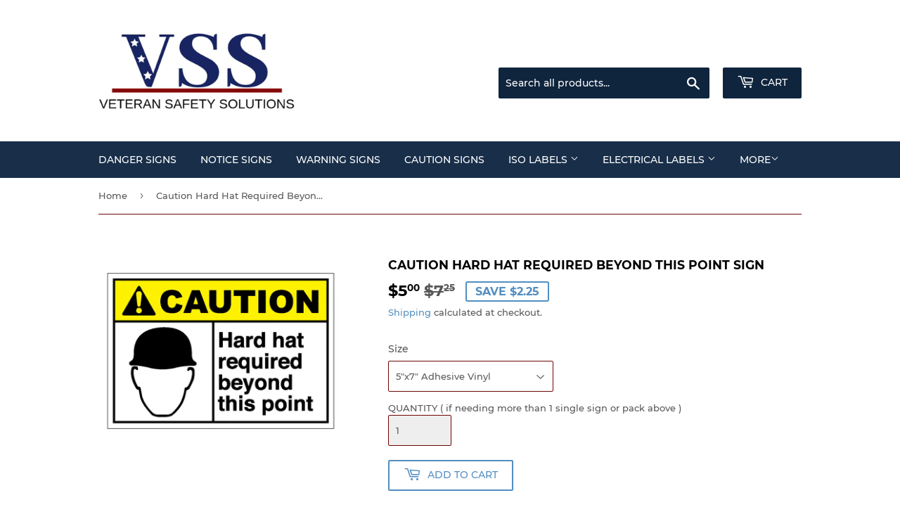

--- FILE ---
content_type: text/html; charset=utf-8
request_url: https://safetyvets.com/products/caution-hard-hat-required-beyond-this-point-sign
body_size: 28179
content:
<!doctype html>
<html class="no-touch no-js">
<head>
  
  <!-- Google Tag Manager -->
<script>(function(w,d,s,l,i){w[l]=w[l]||[];w[l].push({'gtm.start':
new Date().getTime(),event:'gtm.js'});var f=d.getElementsByTagName(s)[0],
j=d.createElement(s),dl=l!='dataLayer'?'&l='+l:'';j.async=true;j.src=
'https://www.googletagmanager.com/gtm.js?id='+i+dl;f.parentNode.insertBefore(j,f);
})(window,document,'script','dataLayer','GTM-W7HC7M5');</script>
<!-- End Google Tag Manager -->

  <script>(function(H){H.className=H.className.replace(/\bno-js\b/,'js')})(document.documentElement)</script>
  <!-- Basic page needs ================================================== -->
  <meta charset="utf-8">
  <meta http-equiv="X-UA-Compatible" content="IE=edge,chrome=1">

  
  <link rel="shortcut icon" href="//safetyvets.com/cdn/shop/files/VSS_logo_32x32.jpg?v=1614284836" type="image/png" />
  
  
  <meta name="google-site-verification" content="YGoqYORMqu7kI3niQ9rE4rJS8dGYdvREVjpY0yoGlNg" />
  
  <!-- Title and description ================================================== -->
  <title>
  Caution Hard Hat Required Beyond This Point Sign &ndash; Veteran Safety Solutions
  </title>

  
    <meta name="description" content="This Caution Hard Hat Required Beyond This Point Sign comes in a variety of sizes.  Caution - Hard Hat Required Beyond This Point Sign.Our signs are printed using a Thermal Printing process that is durable.  This Caution Hard Hat Required Beyond This Point Sign is available in multiple sizes and quantities in Aluminum ">
  

  <!-- Product meta ================================================== -->
  <!-- /snippets/social-meta-tags.liquid -->




<meta property="og:site_name" content="Veteran Safety Solutions">
<meta property="og:url" content="https://safetyvets.com/products/caution-hard-hat-required-beyond-this-point-sign">
<meta property="og:title" content="Caution Hard Hat Required Beyond This Point Sign">
<meta property="og:type" content="product">
<meta property="og:description" content="This Caution Hard Hat Required Beyond This Point Sign comes in a variety of sizes.  Caution - Hard Hat Required Beyond This Point Sign.Our signs are printed using a Thermal Printing process that is durable.  This Caution Hard Hat Required Beyond This Point Sign is available in multiple sizes and quantities in Aluminum ">

  <meta property="og:price:amount" content="5.00">
  <meta property="og:price:currency" content="USD">

<meta property="og:image" content="http://safetyvets.com/cdn/shop/products/cautH119_Hard_Hat_Required_Beyond_This_Point_1200x1200.jpg?v=1551937367">
<meta property="og:image:secure_url" content="https://safetyvets.com/cdn/shop/products/cautH119_Hard_Hat_Required_Beyond_This_Point_1200x1200.jpg?v=1551937367">


<meta name="twitter:card" content="summary_large_image">
<meta name="twitter:title" content="Caution Hard Hat Required Beyond This Point Sign">
<meta name="twitter:description" content="This Caution Hard Hat Required Beyond This Point Sign comes in a variety of sizes.  Caution - Hard Hat Required Beyond This Point Sign.Our signs are printed using a Thermal Printing process that is durable.  This Caution Hard Hat Required Beyond This Point Sign is available in multiple sizes and quantities in Aluminum ">


  <!-- Helpers ================================================== -->
  <link rel="canonical" href="https://safetyvets.com/products/caution-hard-hat-required-beyond-this-point-sign">
  <meta name="viewport" content="width=device-width,initial-scale=1">

  <!-- CSS ================================================== -->
  <link href="//safetyvets.com/cdn/shop/t/3/assets/theme.scss.css?v=44851370513290761201674765734" rel="stylesheet" type="text/css" media="all" />

  <!-- Header hook for plugins ================================================== -->
  <script>window.performance && window.performance.mark && window.performance.mark('shopify.content_for_header.start');</script><meta name="google-site-verification" content="xM4FPOaHBA2cAoUbaE4G50W6goC4MqI90YZW8nZcfrQ">
<meta name="google-site-verification" content="YGoqYORMqu7kI3niQ9rE4rJS8dGYdvREVjpY0yoGlNg">
<meta id="shopify-digital-wallet" name="shopify-digital-wallet" content="/1648492589/digital_wallets/dialog">
<meta name="shopify-checkout-api-token" content="ca50b12cd77cdcc5f3e11706d901e2c0">
<meta id="in-context-paypal-metadata" data-shop-id="1648492589" data-venmo-supported="false" data-environment="production" data-locale="en_US" data-paypal-v4="true" data-currency="USD">
<link rel="alternate" hreflang="x-default" href="https://safetyvets.com/products/caution-hard-hat-required-beyond-this-point-sign">
<link rel="alternate" hreflang="en" href="https://safetyvets.com/products/caution-hard-hat-required-beyond-this-point-sign">
<link rel="alternate" hreflang="es" href="https://safetyvets.com/es/products/caution-hard-hat-required-beyond-this-point-sign">
<link rel="alternate" type="application/json+oembed" href="https://safetyvets.com/products/caution-hard-hat-required-beyond-this-point-sign.oembed">
<script async="async" src="/checkouts/internal/preloads.js?locale=en-US"></script>
<link rel="preconnect" href="https://shop.app" crossorigin="anonymous">
<script async="async" src="https://shop.app/checkouts/internal/preloads.js?locale=en-US&shop_id=1648492589" crossorigin="anonymous"></script>
<script id="apple-pay-shop-capabilities" type="application/json">{"shopId":1648492589,"countryCode":"US","currencyCode":"USD","merchantCapabilities":["supports3DS"],"merchantId":"gid:\/\/shopify\/Shop\/1648492589","merchantName":"Veteran Safety Solutions","requiredBillingContactFields":["postalAddress","email","phone"],"requiredShippingContactFields":["postalAddress","email","phone"],"shippingType":"shipping","supportedNetworks":["visa","masterCard","amex","discover","elo","jcb"],"total":{"type":"pending","label":"Veteran Safety Solutions","amount":"1.00"},"shopifyPaymentsEnabled":true,"supportsSubscriptions":true}</script>
<script id="shopify-features" type="application/json">{"accessToken":"ca50b12cd77cdcc5f3e11706d901e2c0","betas":["rich-media-storefront-analytics"],"domain":"safetyvets.com","predictiveSearch":true,"shopId":1648492589,"locale":"en"}</script>
<script>var Shopify = Shopify || {};
Shopify.shop = "veteran-safety-solutions.myshopify.com";
Shopify.locale = "en";
Shopify.currency = {"active":"USD","rate":"1.0"};
Shopify.country = "US";
Shopify.theme = {"name":"Supply","id":33917665325,"schema_name":"Supply","schema_version":"8.0.3","theme_store_id":679,"role":"main"};
Shopify.theme.handle = "null";
Shopify.theme.style = {"id":null,"handle":null};
Shopify.cdnHost = "safetyvets.com/cdn";
Shopify.routes = Shopify.routes || {};
Shopify.routes.root = "/";</script>
<script type="module">!function(o){(o.Shopify=o.Shopify||{}).modules=!0}(window);</script>
<script>!function(o){function n(){var o=[];function n(){o.push(Array.prototype.slice.apply(arguments))}return n.q=o,n}var t=o.Shopify=o.Shopify||{};t.loadFeatures=n(),t.autoloadFeatures=n()}(window);</script>
<script>
  window.ShopifyPay = window.ShopifyPay || {};
  window.ShopifyPay.apiHost = "shop.app\/pay";
  window.ShopifyPay.redirectState = null;
</script>
<script id="shop-js-analytics" type="application/json">{"pageType":"product"}</script>
<script defer="defer" async type="module" src="//safetyvets.com/cdn/shopifycloud/shop-js/modules/v2/client.init-shop-cart-sync_C5BV16lS.en.esm.js"></script>
<script defer="defer" async type="module" src="//safetyvets.com/cdn/shopifycloud/shop-js/modules/v2/chunk.common_CygWptCX.esm.js"></script>
<script type="module">
  await import("//safetyvets.com/cdn/shopifycloud/shop-js/modules/v2/client.init-shop-cart-sync_C5BV16lS.en.esm.js");
await import("//safetyvets.com/cdn/shopifycloud/shop-js/modules/v2/chunk.common_CygWptCX.esm.js");

  window.Shopify.SignInWithShop?.initShopCartSync?.({"fedCMEnabled":true,"windoidEnabled":true});

</script>
<script>
  window.Shopify = window.Shopify || {};
  if (!window.Shopify.featureAssets) window.Shopify.featureAssets = {};
  window.Shopify.featureAssets['shop-js'] = {"shop-cart-sync":["modules/v2/client.shop-cart-sync_ZFArdW7E.en.esm.js","modules/v2/chunk.common_CygWptCX.esm.js"],"init-fed-cm":["modules/v2/client.init-fed-cm_CmiC4vf6.en.esm.js","modules/v2/chunk.common_CygWptCX.esm.js"],"shop-button":["modules/v2/client.shop-button_tlx5R9nI.en.esm.js","modules/v2/chunk.common_CygWptCX.esm.js"],"shop-cash-offers":["modules/v2/client.shop-cash-offers_DOA2yAJr.en.esm.js","modules/v2/chunk.common_CygWptCX.esm.js","modules/v2/chunk.modal_D71HUcav.esm.js"],"init-windoid":["modules/v2/client.init-windoid_sURxWdc1.en.esm.js","modules/v2/chunk.common_CygWptCX.esm.js"],"shop-toast-manager":["modules/v2/client.shop-toast-manager_ClPi3nE9.en.esm.js","modules/v2/chunk.common_CygWptCX.esm.js"],"init-shop-email-lookup-coordinator":["modules/v2/client.init-shop-email-lookup-coordinator_B8hsDcYM.en.esm.js","modules/v2/chunk.common_CygWptCX.esm.js"],"init-shop-cart-sync":["modules/v2/client.init-shop-cart-sync_C5BV16lS.en.esm.js","modules/v2/chunk.common_CygWptCX.esm.js"],"avatar":["modules/v2/client.avatar_BTnouDA3.en.esm.js"],"pay-button":["modules/v2/client.pay-button_FdsNuTd3.en.esm.js","modules/v2/chunk.common_CygWptCX.esm.js"],"init-customer-accounts":["modules/v2/client.init-customer-accounts_DxDtT_ad.en.esm.js","modules/v2/client.shop-login-button_C5VAVYt1.en.esm.js","modules/v2/chunk.common_CygWptCX.esm.js","modules/v2/chunk.modal_D71HUcav.esm.js"],"init-shop-for-new-customer-accounts":["modules/v2/client.init-shop-for-new-customer-accounts_ChsxoAhi.en.esm.js","modules/v2/client.shop-login-button_C5VAVYt1.en.esm.js","modules/v2/chunk.common_CygWptCX.esm.js","modules/v2/chunk.modal_D71HUcav.esm.js"],"shop-login-button":["modules/v2/client.shop-login-button_C5VAVYt1.en.esm.js","modules/v2/chunk.common_CygWptCX.esm.js","modules/v2/chunk.modal_D71HUcav.esm.js"],"init-customer-accounts-sign-up":["modules/v2/client.init-customer-accounts-sign-up_CPSyQ0Tj.en.esm.js","modules/v2/client.shop-login-button_C5VAVYt1.en.esm.js","modules/v2/chunk.common_CygWptCX.esm.js","modules/v2/chunk.modal_D71HUcav.esm.js"],"shop-follow-button":["modules/v2/client.shop-follow-button_Cva4Ekp9.en.esm.js","modules/v2/chunk.common_CygWptCX.esm.js","modules/v2/chunk.modal_D71HUcav.esm.js"],"checkout-modal":["modules/v2/client.checkout-modal_BPM8l0SH.en.esm.js","modules/v2/chunk.common_CygWptCX.esm.js","modules/v2/chunk.modal_D71HUcav.esm.js"],"lead-capture":["modules/v2/client.lead-capture_Bi8yE_yS.en.esm.js","modules/v2/chunk.common_CygWptCX.esm.js","modules/v2/chunk.modal_D71HUcav.esm.js"],"shop-login":["modules/v2/client.shop-login_D6lNrXab.en.esm.js","modules/v2/chunk.common_CygWptCX.esm.js","modules/v2/chunk.modal_D71HUcav.esm.js"],"payment-terms":["modules/v2/client.payment-terms_CZxnsJam.en.esm.js","modules/v2/chunk.common_CygWptCX.esm.js","modules/v2/chunk.modal_D71HUcav.esm.js"]};
</script>
<script>(function() {
  var isLoaded = false;
  function asyncLoad() {
    if (isLoaded) return;
    isLoaded = true;
    var urls = ["https:\/\/bingshoppingtool-t2app-prod.trafficmanager.net\/uet\/tracking_script?shop=veteran-safety-solutions.myshopify.com"];
    for (var i = 0; i < urls.length; i++) {
      var s = document.createElement('script');
      s.type = 'text/javascript';
      s.async = true;
      s.src = urls[i];
      var x = document.getElementsByTagName('script')[0];
      x.parentNode.insertBefore(s, x);
    }
  };
  if(window.attachEvent) {
    window.attachEvent('onload', asyncLoad);
  } else {
    window.addEventListener('load', asyncLoad, false);
  }
})();</script>
<script id="__st">var __st={"a":1648492589,"offset":-18000,"reqid":"38499edf-d528-4aa1-8a7c-5dd66fe163b7-1768841983","pageurl":"safetyvets.com\/products\/caution-hard-hat-required-beyond-this-point-sign","u":"b11defd62e54","p":"product","rtyp":"product","rid":1617268408365};</script>
<script>window.ShopifyPaypalV4VisibilityTracking = true;</script>
<script id="captcha-bootstrap">!function(){'use strict';const t='contact',e='account',n='new_comment',o=[[t,t],['blogs',n],['comments',n],[t,'customer']],c=[[e,'customer_login'],[e,'guest_login'],[e,'recover_customer_password'],[e,'create_customer']],r=t=>t.map((([t,e])=>`form[action*='/${t}']:not([data-nocaptcha='true']) input[name='form_type'][value='${e}']`)).join(','),a=t=>()=>t?[...document.querySelectorAll(t)].map((t=>t.form)):[];function s(){const t=[...o],e=r(t);return a(e)}const i='password',u='form_key',d=['recaptcha-v3-token','g-recaptcha-response','h-captcha-response',i],f=()=>{try{return window.sessionStorage}catch{return}},m='__shopify_v',_=t=>t.elements[u];function p(t,e,n=!1){try{const o=window.sessionStorage,c=JSON.parse(o.getItem(e)),{data:r}=function(t){const{data:e,action:n}=t;return t[m]||n?{data:e,action:n}:{data:t,action:n}}(c);for(const[e,n]of Object.entries(r))t.elements[e]&&(t.elements[e].value=n);n&&o.removeItem(e)}catch(o){console.error('form repopulation failed',{error:o})}}const l='form_type',E='cptcha';function T(t){t.dataset[E]=!0}const w=window,h=w.document,L='Shopify',v='ce_forms',y='captcha';let A=!1;((t,e)=>{const n=(g='f06e6c50-85a8-45c8-87d0-21a2b65856fe',I='https://cdn.shopify.com/shopifycloud/storefront-forms-hcaptcha/ce_storefront_forms_captcha_hcaptcha.v1.5.2.iife.js',D={infoText:'Protected by hCaptcha',privacyText:'Privacy',termsText:'Terms'},(t,e,n)=>{const o=w[L][v],c=o.bindForm;if(c)return c(t,g,e,D).then(n);var r;o.q.push([[t,g,e,D],n]),r=I,A||(h.body.append(Object.assign(h.createElement('script'),{id:'captcha-provider',async:!0,src:r})),A=!0)});var g,I,D;w[L]=w[L]||{},w[L][v]=w[L][v]||{},w[L][v].q=[],w[L][y]=w[L][y]||{},w[L][y].protect=function(t,e){n(t,void 0,e),T(t)},Object.freeze(w[L][y]),function(t,e,n,w,h,L){const[v,y,A,g]=function(t,e,n){const i=e?o:[],u=t?c:[],d=[...i,...u],f=r(d),m=r(i),_=r(d.filter((([t,e])=>n.includes(e))));return[a(f),a(m),a(_),s()]}(w,h,L),I=t=>{const e=t.target;return e instanceof HTMLFormElement?e:e&&e.form},D=t=>v().includes(t);t.addEventListener('submit',(t=>{const e=I(t);if(!e)return;const n=D(e)&&!e.dataset.hcaptchaBound&&!e.dataset.recaptchaBound,o=_(e),c=g().includes(e)&&(!o||!o.value);(n||c)&&t.preventDefault(),c&&!n&&(function(t){try{if(!f())return;!function(t){const e=f();if(!e)return;const n=_(t);if(!n)return;const o=n.value;o&&e.removeItem(o)}(t);const e=Array.from(Array(32),(()=>Math.random().toString(36)[2])).join('');!function(t,e){_(t)||t.append(Object.assign(document.createElement('input'),{type:'hidden',name:u})),t.elements[u].value=e}(t,e),function(t,e){const n=f();if(!n)return;const o=[...t.querySelectorAll(`input[type='${i}']`)].map((({name:t})=>t)),c=[...d,...o],r={};for(const[a,s]of new FormData(t).entries())c.includes(a)||(r[a]=s);n.setItem(e,JSON.stringify({[m]:1,action:t.action,data:r}))}(t,e)}catch(e){console.error('failed to persist form',e)}}(e),e.submit())}));const S=(t,e)=>{t&&!t.dataset[E]&&(n(t,e.some((e=>e===t))),T(t))};for(const o of['focusin','change'])t.addEventListener(o,(t=>{const e=I(t);D(e)&&S(e,y())}));const B=e.get('form_key'),M=e.get(l),P=B&&M;t.addEventListener('DOMContentLoaded',(()=>{const t=y();if(P)for(const e of t)e.elements[l].value===M&&p(e,B);[...new Set([...A(),...v().filter((t=>'true'===t.dataset.shopifyCaptcha))])].forEach((e=>S(e,t)))}))}(h,new URLSearchParams(w.location.search),n,t,e,['guest_login'])})(!0,!0)}();</script>
<script integrity="sha256-4kQ18oKyAcykRKYeNunJcIwy7WH5gtpwJnB7kiuLZ1E=" data-source-attribution="shopify.loadfeatures" defer="defer" src="//safetyvets.com/cdn/shopifycloud/storefront/assets/storefront/load_feature-a0a9edcb.js" crossorigin="anonymous"></script>
<script crossorigin="anonymous" defer="defer" src="//safetyvets.com/cdn/shopifycloud/storefront/assets/shopify_pay/storefront-65b4c6d7.js?v=20250812"></script>
<script data-source-attribution="shopify.dynamic_checkout.dynamic.init">var Shopify=Shopify||{};Shopify.PaymentButton=Shopify.PaymentButton||{isStorefrontPortableWallets:!0,init:function(){window.Shopify.PaymentButton.init=function(){};var t=document.createElement("script");t.src="https://safetyvets.com/cdn/shopifycloud/portable-wallets/latest/portable-wallets.en.js",t.type="module",document.head.appendChild(t)}};
</script>
<script data-source-attribution="shopify.dynamic_checkout.buyer_consent">
  function portableWalletsHideBuyerConsent(e){var t=document.getElementById("shopify-buyer-consent"),n=document.getElementById("shopify-subscription-policy-button");t&&n&&(t.classList.add("hidden"),t.setAttribute("aria-hidden","true"),n.removeEventListener("click",e))}function portableWalletsShowBuyerConsent(e){var t=document.getElementById("shopify-buyer-consent"),n=document.getElementById("shopify-subscription-policy-button");t&&n&&(t.classList.remove("hidden"),t.removeAttribute("aria-hidden"),n.addEventListener("click",e))}window.Shopify?.PaymentButton&&(window.Shopify.PaymentButton.hideBuyerConsent=portableWalletsHideBuyerConsent,window.Shopify.PaymentButton.showBuyerConsent=portableWalletsShowBuyerConsent);
</script>
<script>
  function portableWalletsCleanup(e){e&&e.src&&console.error("Failed to load portable wallets script "+e.src);var t=document.querySelectorAll("shopify-accelerated-checkout .shopify-payment-button__skeleton, shopify-accelerated-checkout-cart .wallet-cart-button__skeleton"),e=document.getElementById("shopify-buyer-consent");for(let e=0;e<t.length;e++)t[e].remove();e&&e.remove()}function portableWalletsNotLoadedAsModule(e){e instanceof ErrorEvent&&"string"==typeof e.message&&e.message.includes("import.meta")&&"string"==typeof e.filename&&e.filename.includes("portable-wallets")&&(window.removeEventListener("error",portableWalletsNotLoadedAsModule),window.Shopify.PaymentButton.failedToLoad=e,"loading"===document.readyState?document.addEventListener("DOMContentLoaded",window.Shopify.PaymentButton.init):window.Shopify.PaymentButton.init())}window.addEventListener("error",portableWalletsNotLoadedAsModule);
</script>

<script type="module" src="https://safetyvets.com/cdn/shopifycloud/portable-wallets/latest/portable-wallets.en.js" onError="portableWalletsCleanup(this)" crossorigin="anonymous"></script>
<script nomodule>
  document.addEventListener("DOMContentLoaded", portableWalletsCleanup);
</script>

<link id="shopify-accelerated-checkout-styles" rel="stylesheet" media="screen" href="https://safetyvets.com/cdn/shopifycloud/portable-wallets/latest/accelerated-checkout-backwards-compat.css" crossorigin="anonymous">
<style id="shopify-accelerated-checkout-cart">
        #shopify-buyer-consent {
  margin-top: 1em;
  display: inline-block;
  width: 100%;
}

#shopify-buyer-consent.hidden {
  display: none;
}

#shopify-subscription-policy-button {
  background: none;
  border: none;
  padding: 0;
  text-decoration: underline;
  font-size: inherit;
  cursor: pointer;
}

#shopify-subscription-policy-button::before {
  box-shadow: none;
}

      </style>

<script>window.performance && window.performance.mark && window.performance.mark('shopify.content_for_header.end');</script>

  
  

  <script src="//safetyvets.com/cdn/shop/t/3/assets/jquery-2.2.3.min.js?v=58211863146907186831552282989" type="text/javascript"></script>

  <script src="//safetyvets.com/cdn/shop/t/3/assets/lazysizes.min.js?v=8147953233334221341552282989" async="async"></script>
  <script src="//safetyvets.com/cdn/shop/t/3/assets/vendor.js?v=106177282645720727331552282990" defer="defer"></script>
  <script src="//safetyvets.com/cdn/shop/t/3/assets/theme.js?v=44202447189188672501552282995" defer="defer"></script>


<!-- Global site tag (gtag.js) - Google Ads: 754832980 -->
<script async src="https://www.googletagmanager.com/gtag/js?id=AW-754832980"></script>
<script>
  window.dataLayer = window.dataLayer || [];
  function gtag(){dataLayer.push(arguments);}
  gtag('js', new Date());

  gtag('config', 'AW-754832980');
</script>

<script>
  gtag('event', 'page_view', {
    'send_to': 'AW-754832980',
    'value': 'replace with value',
    'items': [{
      'id': 'replace with value',
      'google_business_vertical': 'retail'
    }]
  });
</script>
  
  
  

<script>
    
    
    
    
    var gsf_conversion_data = {page_type : 'product', event : 'view_item', data : {product_data : [{variant_id : 14362900955181, product_id : 1617268408365, name : "Caution Hard Hat Required Beyond This Point Sign", price : "5.00", currency : "USD", sku : "CAUTH119-5x7", brand : "Veteran Safety Supply", variant : "5&quot;x7&quot; Adhesive Vinyl", category : "Caution Signs", quantity : "2000" }], total_price : "5.00", shop_currency : "USD"}};
    
</script>
<link href="https://monorail-edge.shopifysvc.com" rel="dns-prefetch">
<script>(function(){if ("sendBeacon" in navigator && "performance" in window) {try {var session_token_from_headers = performance.getEntriesByType('navigation')[0].serverTiming.find(x => x.name == '_s').description;} catch {var session_token_from_headers = undefined;}var session_cookie_matches = document.cookie.match(/_shopify_s=([^;]*)/);var session_token_from_cookie = session_cookie_matches && session_cookie_matches.length === 2 ? session_cookie_matches[1] : "";var session_token = session_token_from_headers || session_token_from_cookie || "";function handle_abandonment_event(e) {var entries = performance.getEntries().filter(function(entry) {return /monorail-edge.shopifysvc.com/.test(entry.name);});if (!window.abandonment_tracked && entries.length === 0) {window.abandonment_tracked = true;var currentMs = Date.now();var navigation_start = performance.timing.navigationStart;var payload = {shop_id: 1648492589,url: window.location.href,navigation_start,duration: currentMs - navigation_start,session_token,page_type: "product"};window.navigator.sendBeacon("https://monorail-edge.shopifysvc.com/v1/produce", JSON.stringify({schema_id: "online_store_buyer_site_abandonment/1.1",payload: payload,metadata: {event_created_at_ms: currentMs,event_sent_at_ms: currentMs}}));}}window.addEventListener('pagehide', handle_abandonment_event);}}());</script>
<script id="web-pixels-manager-setup">(function e(e,d,r,n,o){if(void 0===o&&(o={}),!Boolean(null===(a=null===(i=window.Shopify)||void 0===i?void 0:i.analytics)||void 0===a?void 0:a.replayQueue)){var i,a;window.Shopify=window.Shopify||{};var t=window.Shopify;t.analytics=t.analytics||{};var s=t.analytics;s.replayQueue=[],s.publish=function(e,d,r){return s.replayQueue.push([e,d,r]),!0};try{self.performance.mark("wpm:start")}catch(e){}var l=function(){var e={modern:/Edge?\/(1{2}[4-9]|1[2-9]\d|[2-9]\d{2}|\d{4,})\.\d+(\.\d+|)|Firefox\/(1{2}[4-9]|1[2-9]\d|[2-9]\d{2}|\d{4,})\.\d+(\.\d+|)|Chrom(ium|e)\/(9{2}|\d{3,})\.\d+(\.\d+|)|(Maci|X1{2}).+ Version\/(15\.\d+|(1[6-9]|[2-9]\d|\d{3,})\.\d+)([,.]\d+|)( \(\w+\)|)( Mobile\/\w+|) Safari\/|Chrome.+OPR\/(9{2}|\d{3,})\.\d+\.\d+|(CPU[ +]OS|iPhone[ +]OS|CPU[ +]iPhone|CPU IPhone OS|CPU iPad OS)[ +]+(15[._]\d+|(1[6-9]|[2-9]\d|\d{3,})[._]\d+)([._]\d+|)|Android:?[ /-](13[3-9]|1[4-9]\d|[2-9]\d{2}|\d{4,})(\.\d+|)(\.\d+|)|Android.+Firefox\/(13[5-9]|1[4-9]\d|[2-9]\d{2}|\d{4,})\.\d+(\.\d+|)|Android.+Chrom(ium|e)\/(13[3-9]|1[4-9]\d|[2-9]\d{2}|\d{4,})\.\d+(\.\d+|)|SamsungBrowser\/([2-9]\d|\d{3,})\.\d+/,legacy:/Edge?\/(1[6-9]|[2-9]\d|\d{3,})\.\d+(\.\d+|)|Firefox\/(5[4-9]|[6-9]\d|\d{3,})\.\d+(\.\d+|)|Chrom(ium|e)\/(5[1-9]|[6-9]\d|\d{3,})\.\d+(\.\d+|)([\d.]+$|.*Safari\/(?![\d.]+ Edge\/[\d.]+$))|(Maci|X1{2}).+ Version\/(10\.\d+|(1[1-9]|[2-9]\d|\d{3,})\.\d+)([,.]\d+|)( \(\w+\)|)( Mobile\/\w+|) Safari\/|Chrome.+OPR\/(3[89]|[4-9]\d|\d{3,})\.\d+\.\d+|(CPU[ +]OS|iPhone[ +]OS|CPU[ +]iPhone|CPU IPhone OS|CPU iPad OS)[ +]+(10[._]\d+|(1[1-9]|[2-9]\d|\d{3,})[._]\d+)([._]\d+|)|Android:?[ /-](13[3-9]|1[4-9]\d|[2-9]\d{2}|\d{4,})(\.\d+|)(\.\d+|)|Mobile Safari.+OPR\/([89]\d|\d{3,})\.\d+\.\d+|Android.+Firefox\/(13[5-9]|1[4-9]\d|[2-9]\d{2}|\d{4,})\.\d+(\.\d+|)|Android.+Chrom(ium|e)\/(13[3-9]|1[4-9]\d|[2-9]\d{2}|\d{4,})\.\d+(\.\d+|)|Android.+(UC? ?Browser|UCWEB|U3)[ /]?(15\.([5-9]|\d{2,})|(1[6-9]|[2-9]\d|\d{3,})\.\d+)\.\d+|SamsungBrowser\/(5\.\d+|([6-9]|\d{2,})\.\d+)|Android.+MQ{2}Browser\/(14(\.(9|\d{2,})|)|(1[5-9]|[2-9]\d|\d{3,})(\.\d+|))(\.\d+|)|K[Aa][Ii]OS\/(3\.\d+|([4-9]|\d{2,})\.\d+)(\.\d+|)/},d=e.modern,r=e.legacy,n=navigator.userAgent;return n.match(d)?"modern":n.match(r)?"legacy":"unknown"}(),u="modern"===l?"modern":"legacy",c=(null!=n?n:{modern:"",legacy:""})[u],f=function(e){return[e.baseUrl,"/wpm","/b",e.hashVersion,"modern"===e.buildTarget?"m":"l",".js"].join("")}({baseUrl:d,hashVersion:r,buildTarget:u}),m=function(e){var d=e.version,r=e.bundleTarget,n=e.surface,o=e.pageUrl,i=e.monorailEndpoint;return{emit:function(e){var a=e.status,t=e.errorMsg,s=(new Date).getTime(),l=JSON.stringify({metadata:{event_sent_at_ms:s},events:[{schema_id:"web_pixels_manager_load/3.1",payload:{version:d,bundle_target:r,page_url:o,status:a,surface:n,error_msg:t},metadata:{event_created_at_ms:s}}]});if(!i)return console&&console.warn&&console.warn("[Web Pixels Manager] No Monorail endpoint provided, skipping logging."),!1;try{return self.navigator.sendBeacon.bind(self.navigator)(i,l)}catch(e){}var u=new XMLHttpRequest;try{return u.open("POST",i,!0),u.setRequestHeader("Content-Type","text/plain"),u.send(l),!0}catch(e){return console&&console.warn&&console.warn("[Web Pixels Manager] Got an unhandled error while logging to Monorail."),!1}}}}({version:r,bundleTarget:l,surface:e.surface,pageUrl:self.location.href,monorailEndpoint:e.monorailEndpoint});try{o.browserTarget=l,function(e){var d=e.src,r=e.async,n=void 0===r||r,o=e.onload,i=e.onerror,a=e.sri,t=e.scriptDataAttributes,s=void 0===t?{}:t,l=document.createElement("script"),u=document.querySelector("head"),c=document.querySelector("body");if(l.async=n,l.src=d,a&&(l.integrity=a,l.crossOrigin="anonymous"),s)for(var f in s)if(Object.prototype.hasOwnProperty.call(s,f))try{l.dataset[f]=s[f]}catch(e){}if(o&&l.addEventListener("load",o),i&&l.addEventListener("error",i),u)u.appendChild(l);else{if(!c)throw new Error("Did not find a head or body element to append the script");c.appendChild(l)}}({src:f,async:!0,onload:function(){if(!function(){var e,d;return Boolean(null===(d=null===(e=window.Shopify)||void 0===e?void 0:e.analytics)||void 0===d?void 0:d.initialized)}()){var d=window.webPixelsManager.init(e)||void 0;if(d){var r=window.Shopify.analytics;r.replayQueue.forEach((function(e){var r=e[0],n=e[1],o=e[2];d.publishCustomEvent(r,n,o)})),r.replayQueue=[],r.publish=d.publishCustomEvent,r.visitor=d.visitor,r.initialized=!0}}},onerror:function(){return m.emit({status:"failed",errorMsg:"".concat(f," has failed to load")})},sri:function(e){var d=/^sha384-[A-Za-z0-9+/=]+$/;return"string"==typeof e&&d.test(e)}(c)?c:"",scriptDataAttributes:o}),m.emit({status:"loading"})}catch(e){m.emit({status:"failed",errorMsg:(null==e?void 0:e.message)||"Unknown error"})}}})({shopId: 1648492589,storefrontBaseUrl: "https://safetyvets.com",extensionsBaseUrl: "https://extensions.shopifycdn.com/cdn/shopifycloud/web-pixels-manager",monorailEndpoint: "https://monorail-edge.shopifysvc.com/unstable/produce_batch",surface: "storefront-renderer",enabledBetaFlags: ["2dca8a86"],webPixelsConfigList: [{"id":"1470857377","configuration":"{\"account_ID\":\"421982\",\"google_analytics_tracking_tag\":\"1\",\"measurement_id\":\"2\",\"api_secret\":\"3\",\"shop_settings\":\"{\\\"custom_pixel_script\\\":\\\"https:\\\\\\\/\\\\\\\/storage.googleapis.com\\\\\\\/gsf-scripts\\\\\\\/custom-pixels\\\\\\\/veteran-safety-solutions.js\\\"}\"}","eventPayloadVersion":"v1","runtimeContext":"LAX","scriptVersion":"c6b888297782ed4a1cba19cda43d6625","type":"APP","apiClientId":1558137,"privacyPurposes":[],"dataSharingAdjustments":{"protectedCustomerApprovalScopes":["read_customer_address","read_customer_email","read_customer_name","read_customer_personal_data","read_customer_phone"]}},{"id":"1427898529","configuration":"{\"ti\":\"56002700\",\"endpoint\":\"https:\/\/bat.bing.com\/action\/0\"}","eventPayloadVersion":"v1","runtimeContext":"STRICT","scriptVersion":"5ee93563fe31b11d2d65e2f09a5229dc","type":"APP","apiClientId":2997493,"privacyPurposes":["ANALYTICS","MARKETING","SALE_OF_DATA"],"dataSharingAdjustments":{"protectedCustomerApprovalScopes":["read_customer_personal_data"]}},{"id":"575307937","configuration":"{\"config\":\"{\\\"google_tag_ids\\\":[\\\"G-EE2VY9K7DY\\\",\\\"GT-NN6K7W6F\\\"],\\\"target_country\\\":\\\"US\\\",\\\"gtag_events\\\":[{\\\"type\\\":\\\"search\\\",\\\"action_label\\\":\\\"G-EE2VY9K7DY\\\"},{\\\"type\\\":\\\"begin_checkout\\\",\\\"action_label\\\":\\\"G-EE2VY9K7DY\\\"},{\\\"type\\\":\\\"view_item\\\",\\\"action_label\\\":[\\\"G-EE2VY9K7DY\\\",\\\"MC-6L6NQ00MS0\\\"]},{\\\"type\\\":\\\"purchase\\\",\\\"action_label\\\":[\\\"G-EE2VY9K7DY\\\",\\\"MC-6L6NQ00MS0\\\"]},{\\\"type\\\":\\\"page_view\\\",\\\"action_label\\\":[\\\"G-EE2VY9K7DY\\\",\\\"MC-6L6NQ00MS0\\\"]},{\\\"type\\\":\\\"add_payment_info\\\",\\\"action_label\\\":\\\"G-EE2VY9K7DY\\\"},{\\\"type\\\":\\\"add_to_cart\\\",\\\"action_label\\\":\\\"G-EE2VY9K7DY\\\"}],\\\"enable_monitoring_mode\\\":false}\"}","eventPayloadVersion":"v1","runtimeContext":"OPEN","scriptVersion":"b2a88bafab3e21179ed38636efcd8a93","type":"APP","apiClientId":1780363,"privacyPurposes":[],"dataSharingAdjustments":{"protectedCustomerApprovalScopes":["read_customer_address","read_customer_email","read_customer_name","read_customer_personal_data","read_customer_phone"]}},{"id":"295567521","configuration":"{\"pixel_id\":\"2781884175224700\",\"pixel_type\":\"facebook_pixel\",\"metaapp_system_user_token\":\"-\"}","eventPayloadVersion":"v1","runtimeContext":"OPEN","scriptVersion":"ca16bc87fe92b6042fbaa3acc2fbdaa6","type":"APP","apiClientId":2329312,"privacyPurposes":["ANALYTICS","MARKETING","SALE_OF_DATA"],"dataSharingAdjustments":{"protectedCustomerApprovalScopes":["read_customer_address","read_customer_email","read_customer_name","read_customer_personal_data","read_customer_phone"]}},{"id":"shopify-app-pixel","configuration":"{}","eventPayloadVersion":"v1","runtimeContext":"STRICT","scriptVersion":"0450","apiClientId":"shopify-pixel","type":"APP","privacyPurposes":["ANALYTICS","MARKETING"]},{"id":"shopify-custom-pixel","eventPayloadVersion":"v1","runtimeContext":"LAX","scriptVersion":"0450","apiClientId":"shopify-pixel","type":"CUSTOM","privacyPurposes":["ANALYTICS","MARKETING"]}],isMerchantRequest: false,initData: {"shop":{"name":"Veteran Safety Solutions","paymentSettings":{"currencyCode":"USD"},"myshopifyDomain":"veteran-safety-solutions.myshopify.com","countryCode":"US","storefrontUrl":"https:\/\/safetyvets.com"},"customer":null,"cart":null,"checkout":null,"productVariants":[{"price":{"amount":5.0,"currencyCode":"USD"},"product":{"title":"Caution Hard Hat Required Beyond This Point Sign","vendor":"Veteran Safety Supply","id":"1617268408365","untranslatedTitle":"Caution Hard Hat Required Beyond This Point Sign","url":"\/products\/caution-hard-hat-required-beyond-this-point-sign","type":"Caution Signs"},"id":"14362900955181","image":{"src":"\/\/safetyvets.com\/cdn\/shop\/products\/cautH119_Hard_Hat_Required_Beyond_This_Point.jpg?v=1551937367"},"sku":"CAUTH119-5x7","title":"5\"x7\" Adhesive Vinyl","untranslatedTitle":"5\"x7\" Adhesive Vinyl"},{"price":{"amount":6.25,"currencyCode":"USD"},"product":{"title":"Caution Hard Hat Required Beyond This Point Sign","vendor":"Veteran Safety Supply","id":"1617268408365","untranslatedTitle":"Caution Hard Hat Required Beyond This Point Sign","url":"\/products\/caution-hard-hat-required-beyond-this-point-sign","type":"Caution Signs"},"id":"14362900889645","image":{"src":"\/\/safetyvets.com\/cdn\/shop\/products\/cautH119_Hard_Hat_Required_Beyond_This_Point.jpg?v=1551937367"},"sku":"CAUTH119-7x10","title":"7\"x10\" Adhesive Vinyl","untranslatedTitle":"7\"x10\" Adhesive Vinyl"},{"price":{"amount":8.5,"currencyCode":"USD"},"product":{"title":"Caution Hard Hat Required Beyond This Point Sign","vendor":"Veteran Safety Supply","id":"1617268408365","untranslatedTitle":"Caution Hard Hat Required Beyond This Point Sign","url":"\/products\/caution-hard-hat-required-beyond-this-point-sign","type":"Caution Signs"},"id":"14362900856877","image":{"src":"\/\/safetyvets.com\/cdn\/shop\/products\/cautH119_Hard_Hat_Required_Beyond_This_Point.jpg?v=1551937367"},"sku":"CAUTH119-10x14","title":"10\"x14\" Adhesive Vinyl","untranslatedTitle":"10\"x14\" Adhesive Vinyl"},{"price":{"amount":13.5,"currencyCode":"USD"},"product":{"title":"Caution Hard Hat Required Beyond This Point Sign","vendor":"Veteran Safety Supply","id":"1617268408365","untranslatedTitle":"Caution Hard Hat Required Beyond This Point Sign","url":"\/products\/caution-hard-hat-required-beyond-this-point-sign","type":"Caution Signs"},"id":"14362900922413","image":{"src":"\/\/safetyvets.com\/cdn\/shop\/products\/cautH119_Hard_Hat_Required_Beyond_This_Point.jpg?v=1551937367"},"sku":"CAUTH119-3x5-5pk","title":"3.5\"x5\" Adhesive Vinyl ( 5 Pack )","untranslatedTitle":"3.5\"x5\" Adhesive Vinyl ( 5 Pack )"},{"price":{"amount":25.0,"currencyCode":"USD"},"product":{"title":"Caution Hard Hat Required Beyond This Point Sign","vendor":"Veteran Safety Supply","id":"1617268408365","untranslatedTitle":"Caution Hard Hat Required Beyond This Point Sign","url":"\/products\/caution-hard-hat-required-beyond-this-point-sign","type":"Caution Signs"},"id":"14362901184557","image":{"src":"\/\/safetyvets.com\/cdn\/shop\/products\/cautH119_Hard_Hat_Required_Beyond_This_Point.jpg?v=1551937367"},"sku":"CAUTH119-5x7-5pk","title":"5\"x7\" Adhesive Vinyl ( 5 Pack )","untranslatedTitle":"5\"x7\" Adhesive Vinyl ( 5 Pack )"},{"price":{"amount":30.0,"currencyCode":"USD"},"product":{"title":"Caution Hard Hat Required Beyond This Point Sign","vendor":"Veteran Safety Supply","id":"1617268408365","untranslatedTitle":"Caution Hard Hat Required Beyond This Point Sign","url":"\/products\/caution-hard-hat-required-beyond-this-point-sign","type":"Caution Signs"},"id":"14362901151789","image":{"src":"\/\/safetyvets.com\/cdn\/shop\/products\/cautH119_Hard_Hat_Required_Beyond_This_Point.jpg?v=1551937367"},"sku":"CAUTH119-7x10-5pk","title":"7\"x10\" Adhesive Vinyl ( 5 Pack )","untranslatedTitle":"7\"x10\" Adhesive Vinyl ( 5 Pack )"},{"price":{"amount":40.0,"currencyCode":"USD"},"product":{"title":"Caution Hard Hat Required Beyond This Point Sign","vendor":"Veteran Safety Supply","id":"1617268408365","untranslatedTitle":"Caution Hard Hat Required Beyond This Point Sign","url":"\/products\/caution-hard-hat-required-beyond-this-point-sign","type":"Caution Signs"},"id":"14362901119021","image":{"src":"\/\/safetyvets.com\/cdn\/shop\/products\/cautH119_Hard_Hat_Required_Beyond_This_Point.jpg?v=1551937367"},"sku":"CAUTH119-10x14-5pk","title":"10\"x14\" Adhesive Vinyl (5 Pack )","untranslatedTitle":"10\"x14\" Adhesive Vinyl (5 Pack )"},{"price":{"amount":11.25,"currencyCode":"USD"},"product":{"title":"Caution Hard Hat Required Beyond This Point Sign","vendor":"Veteran Safety Supply","id":"1617268408365","untranslatedTitle":"Caution Hard Hat Required Beyond This Point Sign","url":"\/products\/caution-hard-hat-required-beyond-this-point-sign","type":"Caution Signs"},"id":"14362901020717","image":{"src":"\/\/safetyvets.com\/cdn\/shop\/products\/cautH119_Hard_Hat_Required_Beyond_This_Point.jpg?v=1551937367"},"sku":"CAUTH119AL-7x10","title":"7\"x10\" Aluminum","untranslatedTitle":"7\"x10\" Aluminum"},{"price":{"amount":18.0,"currencyCode":"USD"},"product":{"title":"Caution Hard Hat Required Beyond This Point Sign","vendor":"Veteran Safety Supply","id":"1617268408365","untranslatedTitle":"Caution Hard Hat Required Beyond This Point Sign","url":"\/products\/caution-hard-hat-required-beyond-this-point-sign","type":"Caution Signs"},"id":"14362900987949","image":{"src":"\/\/safetyvets.com\/cdn\/shop\/products\/cautH119_Hard_Hat_Required_Beyond_This_Point.jpg?v=1551937367"},"sku":"CAUTH119AL-10x14","title":"10\"x14\" Aluminum","untranslatedTitle":"10\"x14\" Aluminum"},{"price":{"amount":54.0,"currencyCode":"USD"},"product":{"title":"Caution Hard Hat Required Beyond This Point Sign","vendor":"Veteran Safety Supply","id":"1617268408365","untranslatedTitle":"Caution Hard Hat Required Beyond This Point Sign","url":"\/products\/caution-hard-hat-required-beyond-this-point-sign","type":"Caution Signs"},"id":"14362901086253","image":{"src":"\/\/safetyvets.com\/cdn\/shop\/products\/cautH119_Hard_Hat_Required_Beyond_This_Point.jpg?v=1551937367"},"sku":"CAUTH119AL-7x10-5pk","title":"7\"x10\" Aluminum (5 Pack)","untranslatedTitle":"7\"x10\" Aluminum (5 Pack)"},{"price":{"amount":80.0,"currencyCode":"USD"},"product":{"title":"Caution Hard Hat Required Beyond This Point Sign","vendor":"Veteran Safety Supply","id":"1617268408365","untranslatedTitle":"Caution Hard Hat Required Beyond This Point Sign","url":"\/products\/caution-hard-hat-required-beyond-this-point-sign","type":"Caution Signs"},"id":"14362901053485","image":{"src":"\/\/safetyvets.com\/cdn\/shop\/products\/cautH119_Hard_Hat_Required_Beyond_This_Point.jpg?v=1551937367"},"sku":"CAUTH119AL-10x14-5pk","title":"10\"x14\" Aluminum (5 Pack )","untranslatedTitle":"10\"x14\" Aluminum (5 Pack )"}],"purchasingCompany":null},},"https://safetyvets.com/cdn","fcfee988w5aeb613cpc8e4bc33m6693e112",{"modern":"","legacy":""},{"shopId":"1648492589","storefrontBaseUrl":"https:\/\/safetyvets.com","extensionBaseUrl":"https:\/\/extensions.shopifycdn.com\/cdn\/shopifycloud\/web-pixels-manager","surface":"storefront-renderer","enabledBetaFlags":"[\"2dca8a86\"]","isMerchantRequest":"false","hashVersion":"fcfee988w5aeb613cpc8e4bc33m6693e112","publish":"custom","events":"[[\"page_viewed\",{}],[\"product_viewed\",{\"productVariant\":{\"price\":{\"amount\":5.0,\"currencyCode\":\"USD\"},\"product\":{\"title\":\"Caution Hard Hat Required Beyond This Point Sign\",\"vendor\":\"Veteran Safety Supply\",\"id\":\"1617268408365\",\"untranslatedTitle\":\"Caution Hard Hat Required Beyond This Point Sign\",\"url\":\"\/products\/caution-hard-hat-required-beyond-this-point-sign\",\"type\":\"Caution Signs\"},\"id\":\"14362900955181\",\"image\":{\"src\":\"\/\/safetyvets.com\/cdn\/shop\/products\/cautH119_Hard_Hat_Required_Beyond_This_Point.jpg?v=1551937367\"},\"sku\":\"CAUTH119-5x7\",\"title\":\"5\\\"x7\\\" Adhesive Vinyl\",\"untranslatedTitle\":\"5\\\"x7\\\" Adhesive Vinyl\"}}]]"});</script><script>
  window.ShopifyAnalytics = window.ShopifyAnalytics || {};
  window.ShopifyAnalytics.meta = window.ShopifyAnalytics.meta || {};
  window.ShopifyAnalytics.meta.currency = 'USD';
  var meta = {"product":{"id":1617268408365,"gid":"gid:\/\/shopify\/Product\/1617268408365","vendor":"Veteran Safety Supply","type":"Caution Signs","handle":"caution-hard-hat-required-beyond-this-point-sign","variants":[{"id":14362900955181,"price":500,"name":"Caution Hard Hat Required Beyond This Point Sign - 5\"x7\" Adhesive Vinyl","public_title":"5\"x7\" Adhesive Vinyl","sku":"CAUTH119-5x7"},{"id":14362900889645,"price":625,"name":"Caution Hard Hat Required Beyond This Point Sign - 7\"x10\" Adhesive Vinyl","public_title":"7\"x10\" Adhesive Vinyl","sku":"CAUTH119-7x10"},{"id":14362900856877,"price":850,"name":"Caution Hard Hat Required Beyond This Point Sign - 10\"x14\" Adhesive Vinyl","public_title":"10\"x14\" Adhesive Vinyl","sku":"CAUTH119-10x14"},{"id":14362900922413,"price":1350,"name":"Caution Hard Hat Required Beyond This Point Sign - 3.5\"x5\" Adhesive Vinyl ( 5 Pack )","public_title":"3.5\"x5\" Adhesive Vinyl ( 5 Pack )","sku":"CAUTH119-3x5-5pk"},{"id":14362901184557,"price":2500,"name":"Caution Hard Hat Required Beyond This Point Sign - 5\"x7\" Adhesive Vinyl ( 5 Pack )","public_title":"5\"x7\" Adhesive Vinyl ( 5 Pack )","sku":"CAUTH119-5x7-5pk"},{"id":14362901151789,"price":3000,"name":"Caution Hard Hat Required Beyond This Point Sign - 7\"x10\" Adhesive Vinyl ( 5 Pack )","public_title":"7\"x10\" Adhesive Vinyl ( 5 Pack )","sku":"CAUTH119-7x10-5pk"},{"id":14362901119021,"price":4000,"name":"Caution Hard Hat Required Beyond This Point Sign - 10\"x14\" Adhesive Vinyl (5 Pack )","public_title":"10\"x14\" Adhesive Vinyl (5 Pack )","sku":"CAUTH119-10x14-5pk"},{"id":14362901020717,"price":1125,"name":"Caution Hard Hat Required Beyond This Point Sign - 7\"x10\" Aluminum","public_title":"7\"x10\" Aluminum","sku":"CAUTH119AL-7x10"},{"id":14362900987949,"price":1800,"name":"Caution Hard Hat Required Beyond This Point Sign - 10\"x14\" Aluminum","public_title":"10\"x14\" Aluminum","sku":"CAUTH119AL-10x14"},{"id":14362901086253,"price":5400,"name":"Caution Hard Hat Required Beyond This Point Sign - 7\"x10\" Aluminum (5 Pack)","public_title":"7\"x10\" Aluminum (5 Pack)","sku":"CAUTH119AL-7x10-5pk"},{"id":14362901053485,"price":8000,"name":"Caution Hard Hat Required Beyond This Point Sign - 10\"x14\" Aluminum (5 Pack )","public_title":"10\"x14\" Aluminum (5 Pack )","sku":"CAUTH119AL-10x14-5pk"}],"remote":false},"page":{"pageType":"product","resourceType":"product","resourceId":1617268408365,"requestId":"38499edf-d528-4aa1-8a7c-5dd66fe163b7-1768841983"}};
  for (var attr in meta) {
    window.ShopifyAnalytics.meta[attr] = meta[attr];
  }
</script>
<script class="analytics">
  (function () {
    var customDocumentWrite = function(content) {
      var jquery = null;

      if (window.jQuery) {
        jquery = window.jQuery;
      } else if (window.Checkout && window.Checkout.$) {
        jquery = window.Checkout.$;
      }

      if (jquery) {
        jquery('body').append(content);
      }
    };

    var hasLoggedConversion = function(token) {
      if (token) {
        return document.cookie.indexOf('loggedConversion=' + token) !== -1;
      }
      return false;
    }

    var setCookieIfConversion = function(token) {
      if (token) {
        var twoMonthsFromNow = new Date(Date.now());
        twoMonthsFromNow.setMonth(twoMonthsFromNow.getMonth() + 2);

        document.cookie = 'loggedConversion=' + token + '; expires=' + twoMonthsFromNow;
      }
    }

    var trekkie = window.ShopifyAnalytics.lib = window.trekkie = window.trekkie || [];
    if (trekkie.integrations) {
      return;
    }
    trekkie.methods = [
      'identify',
      'page',
      'ready',
      'track',
      'trackForm',
      'trackLink'
    ];
    trekkie.factory = function(method) {
      return function() {
        var args = Array.prototype.slice.call(arguments);
        args.unshift(method);
        trekkie.push(args);
        return trekkie;
      };
    };
    for (var i = 0; i < trekkie.methods.length; i++) {
      var key = trekkie.methods[i];
      trekkie[key] = trekkie.factory(key);
    }
    trekkie.load = function(config) {
      trekkie.config = config || {};
      trekkie.config.initialDocumentCookie = document.cookie;
      var first = document.getElementsByTagName('script')[0];
      var script = document.createElement('script');
      script.type = 'text/javascript';
      script.onerror = function(e) {
        var scriptFallback = document.createElement('script');
        scriptFallback.type = 'text/javascript';
        scriptFallback.onerror = function(error) {
                var Monorail = {
      produce: function produce(monorailDomain, schemaId, payload) {
        var currentMs = new Date().getTime();
        var event = {
          schema_id: schemaId,
          payload: payload,
          metadata: {
            event_created_at_ms: currentMs,
            event_sent_at_ms: currentMs
          }
        };
        return Monorail.sendRequest("https://" + monorailDomain + "/v1/produce", JSON.stringify(event));
      },
      sendRequest: function sendRequest(endpointUrl, payload) {
        // Try the sendBeacon API
        if (window && window.navigator && typeof window.navigator.sendBeacon === 'function' && typeof window.Blob === 'function' && !Monorail.isIos12()) {
          var blobData = new window.Blob([payload], {
            type: 'text/plain'
          });

          if (window.navigator.sendBeacon(endpointUrl, blobData)) {
            return true;
          } // sendBeacon was not successful

        } // XHR beacon

        var xhr = new XMLHttpRequest();

        try {
          xhr.open('POST', endpointUrl);
          xhr.setRequestHeader('Content-Type', 'text/plain');
          xhr.send(payload);
        } catch (e) {
          console.log(e);
        }

        return false;
      },
      isIos12: function isIos12() {
        return window.navigator.userAgent.lastIndexOf('iPhone; CPU iPhone OS 12_') !== -1 || window.navigator.userAgent.lastIndexOf('iPad; CPU OS 12_') !== -1;
      }
    };
    Monorail.produce('monorail-edge.shopifysvc.com',
      'trekkie_storefront_load_errors/1.1',
      {shop_id: 1648492589,
      theme_id: 33917665325,
      app_name: "storefront",
      context_url: window.location.href,
      source_url: "//safetyvets.com/cdn/s/trekkie.storefront.cd680fe47e6c39ca5d5df5f0a32d569bc48c0f27.min.js"});

        };
        scriptFallback.async = true;
        scriptFallback.src = '//safetyvets.com/cdn/s/trekkie.storefront.cd680fe47e6c39ca5d5df5f0a32d569bc48c0f27.min.js';
        first.parentNode.insertBefore(scriptFallback, first);
      };
      script.async = true;
      script.src = '//safetyvets.com/cdn/s/trekkie.storefront.cd680fe47e6c39ca5d5df5f0a32d569bc48c0f27.min.js';
      first.parentNode.insertBefore(script, first);
    };
    trekkie.load(
      {"Trekkie":{"appName":"storefront","development":false,"defaultAttributes":{"shopId":1648492589,"isMerchantRequest":null,"themeId":33917665325,"themeCityHash":"15449792777243678360","contentLanguage":"en","currency":"USD","eventMetadataId":"54f2233c-b1c3-4eb4-b1f9-db9bcfec2bfe"},"isServerSideCookieWritingEnabled":true,"monorailRegion":"shop_domain","enabledBetaFlags":["65f19447"]},"Session Attribution":{},"S2S":{"facebookCapiEnabled":true,"source":"trekkie-storefront-renderer","apiClientId":580111}}
    );

    var loaded = false;
    trekkie.ready(function() {
      if (loaded) return;
      loaded = true;

      window.ShopifyAnalytics.lib = window.trekkie;

      var originalDocumentWrite = document.write;
      document.write = customDocumentWrite;
      try { window.ShopifyAnalytics.merchantGoogleAnalytics.call(this); } catch(error) {};
      document.write = originalDocumentWrite;

      window.ShopifyAnalytics.lib.page(null,{"pageType":"product","resourceType":"product","resourceId":1617268408365,"requestId":"38499edf-d528-4aa1-8a7c-5dd66fe163b7-1768841983","shopifyEmitted":true});

      var match = window.location.pathname.match(/checkouts\/(.+)\/(thank_you|post_purchase)/)
      var token = match? match[1]: undefined;
      if (!hasLoggedConversion(token)) {
        setCookieIfConversion(token);
        window.ShopifyAnalytics.lib.track("Viewed Product",{"currency":"USD","variantId":14362900955181,"productId":1617268408365,"productGid":"gid:\/\/shopify\/Product\/1617268408365","name":"Caution Hard Hat Required Beyond This Point Sign - 5\"x7\" Adhesive Vinyl","price":"5.00","sku":"CAUTH119-5x7","brand":"Veteran Safety Supply","variant":"5\"x7\" Adhesive Vinyl","category":"Caution Signs","nonInteraction":true,"remote":false},undefined,undefined,{"shopifyEmitted":true});
      window.ShopifyAnalytics.lib.track("monorail:\/\/trekkie_storefront_viewed_product\/1.1",{"currency":"USD","variantId":14362900955181,"productId":1617268408365,"productGid":"gid:\/\/shopify\/Product\/1617268408365","name":"Caution Hard Hat Required Beyond This Point Sign - 5\"x7\" Adhesive Vinyl","price":"5.00","sku":"CAUTH119-5x7","brand":"Veteran Safety Supply","variant":"5\"x7\" Adhesive Vinyl","category":"Caution Signs","nonInteraction":true,"remote":false,"referer":"https:\/\/safetyvets.com\/products\/caution-hard-hat-required-beyond-this-point-sign"});
      }
    });


        var eventsListenerScript = document.createElement('script');
        eventsListenerScript.async = true;
        eventsListenerScript.src = "//safetyvets.com/cdn/shopifycloud/storefront/assets/shop_events_listener-3da45d37.js";
        document.getElementsByTagName('head')[0].appendChild(eventsListenerScript);

})();</script>
  <script>
  if (!window.ga || (window.ga && typeof window.ga !== 'function')) {
    window.ga = function ga() {
      (window.ga.q = window.ga.q || []).push(arguments);
      if (window.Shopify && window.Shopify.analytics && typeof window.Shopify.analytics.publish === 'function') {
        window.Shopify.analytics.publish("ga_stub_called", {}, {sendTo: "google_osp_migration"});
      }
      console.error("Shopify's Google Analytics stub called with:", Array.from(arguments), "\nSee https://help.shopify.com/manual/promoting-marketing/pixels/pixel-migration#google for more information.");
    };
    if (window.Shopify && window.Shopify.analytics && typeof window.Shopify.analytics.publish === 'function') {
      window.Shopify.analytics.publish("ga_stub_initialized", {}, {sendTo: "google_osp_migration"});
    }
  }
</script>
<script
  defer
  src="https://safetyvets.com/cdn/shopifycloud/perf-kit/shopify-perf-kit-3.0.4.min.js"
  data-application="storefront-renderer"
  data-shop-id="1648492589"
  data-render-region="gcp-us-central1"
  data-page-type="product"
  data-theme-instance-id="33917665325"
  data-theme-name="Supply"
  data-theme-version="8.0.3"
  data-monorail-region="shop_domain"
  data-resource-timing-sampling-rate="10"
  data-shs="true"
  data-shs-beacon="true"
  data-shs-export-with-fetch="true"
  data-shs-logs-sample-rate="1"
  data-shs-beacon-endpoint="https://safetyvets.com/api/collect"
></script>
</head>

<body id="caution-hard-hat-required-beyond-this-point-sign" class="template-product" >

<!-- Google Tag Manager (noscript) -->
<noscript><iframe src="https://www.googletagmanager.com/ns.html?id=GTM-NDD48VM"
height="0" width="0" style="display:none;visibility:hidden"></iframe></noscript>
<!-- End Google Tag Manager (noscript) -->
  
  <!-- Google Tag Manager (noscript) -->
<noscript><iframe src="https://www.googletagmanager.com/ns.html?id=GTM-W7HC7M5"
height="0" width="0" style="display:none;visibility:hidden"></iframe></noscript>
<!-- End Google Tag Manager (noscript) -->

  <div id="shopify-section-header" class="shopify-section header-section"><header class="site-header" role="banner" data-section-id="header" data-section-type="header-section">
  <div class="wrapper">

    <div class="grid--full">
      <div class="grid-item large--one-half">
        
          <div class="h1 header-logo" itemscope itemtype="http://schema.org/Organization">
        
          
          

          <a href="/" itemprop="url">
            <div class="lazyload__image-wrapper no-js header-logo__image" style="max-width:280px;">
              <div style="padding-top:39.81042654028436%;">
                <img class="lazyload js"
                  data-src="//safetyvets.com/cdn/shop/files/VSS_logo_2_{width}x.png?v=1614285025"
                  data-widths="[180, 360, 540, 720, 900, 1080, 1296, 1512, 1728, 2048]"
                  data-aspectratio="2.511904761904762"
                  data-sizes="auto"
                  alt="Veteran Safety Solutions"
                  style="width:280px;">
              </div>
            </div>
            <noscript>
              
              <img src="//safetyvets.com/cdn/shop/files/VSS_logo_2_280x.png?v=1614285025"
                srcset="//safetyvets.com/cdn/shop/files/VSS_logo_2_280x.png?v=1614285025 1x, //safetyvets.com/cdn/shop/files/VSS_logo_2_280x@2x.png?v=1614285025 2x"
                alt="Veteran Safety Solutions"
                itemprop="logo"
                style="max-width:280px;">
            </noscript>
          </a>
          
        
          </div>
        
      </div>

      <div class="grid-item large--one-half text-center large--text-right">
        
          <div class="site-header--text-links">
            

            
              <span class="site-header--meta-links medium-down--hide">
                
                  <a href="/account/login" id="customer_login_link">Sign in</a>
                  <span class="site-header--spacer">or</span>
                  <a href="/account/register" id="customer_register_link">Create an Account</a>
                
              </span>
            
          </div>

          <br class="medium-down--hide">
        

        <form action="/search" method="get" class="search-bar" role="search">
  <input type="hidden" name="type" value="product">

  <input type="search" name="q" value="" placeholder="Search all products..." aria-label="Search all products...">
  <button type="submit" class="search-bar--submit icon-fallback-text">
    <span class="icon icon-search" aria-hidden="true"></span>
    <span class="fallback-text">Search</span>
  </button>
</form>


        <a href="/cart" class="header-cart-btn cart-toggle">
          <span class="icon icon-cart"></span>
          Cart <span class="cart-count cart-badge--desktop hidden-count">0</span>
        </a>
      </div>
    </div>

  </div>
</header>

<div id="mobileNavBar">
  <div class="display-table-cell">
    <button class="menu-toggle mobileNavBar-link" aria-controls="navBar" aria-expanded="false"><span class="icon icon-hamburger" aria-hidden="true"></span>Menu</button>
  </div>
  <div class="display-table-cell">
    <a href="/cart" class="cart-toggle mobileNavBar-link">
      <span class="icon icon-cart"></span>
      Cart <span class="cart-count hidden-count">0</span>
    </a>
  </div>
</div>

<nav class="nav-bar" id="navBar" role="navigation">
  <div class="wrapper">
    <form action="/search" method="get" class="search-bar" role="search">
  <input type="hidden" name="type" value="product">

  <input type="search" name="q" value="" placeholder="Search all products..." aria-label="Search all products...">
  <button type="submit" class="search-bar--submit icon-fallback-text">
    <span class="icon icon-search" aria-hidden="true"></span>
    <span class="fallback-text">Search</span>
  </button>
</form>

    <ul class="mobile-nav" id="MobileNav">
  
  <li class="large--hide">
    <a href="/">Home</a>
  </li>
  
  
    
      <li>
        <a
          href="/collections/danger-signs/Danger-Sign"
          class="mobile-nav--link"
          data-meganav-type="child"
          >
            Danger Signs
        </a>
      </li>
    
  
    
      <li>
        <a
          href="/collections/notice-signs/Notice-Sign"
          class="mobile-nav--link"
          data-meganav-type="child"
          >
            Notice Signs
        </a>
      </li>
    
  
    
      <li>
        <a
          href="/collections/warning-signs/Warning-Sign"
          class="mobile-nav--link"
          data-meganav-type="child"
          >
            Warning Signs
        </a>
      </li>
    
  
    
      <li>
        <a
          href="/collections/caution-signs/Caution-Sign"
          class="mobile-nav--link"
          data-meganav-type="child"
          >
            Caution Signs
        </a>
      </li>
    
  
    
      
      <li
        class="mobile-nav--has-dropdown "
        aria-haspopup="true">
        <a
          href="/collections/labels/ISO"
          class="mobile-nav--link"
          data-meganav-type="parent"
          >
            ISO Labels
        </a>
        <button class="icon icon-arrow-down mobile-nav--button"
          aria-expanded="false"
          aria-label="ISO Labels Menu">
        </button>
        <ul
          id="MenuParent-5"
          class="mobile-nav--dropdown "
          data-meganav-dropdown>
          
            
              <li>
                <a
                  href="/collections/prohibitive-iso-labels/Prohibitive-ISO-labels"
                  class="mobile-nav--link"
                  data-meganav-type="child"
                  >
                    Prohibitive ISO Labels
                </a>
              </li>
            
          
            
              <li>
                <a
                  href="/collections/mandatory-action-labels/Mandatory-Action"
                  class="mobile-nav--link"
                  data-meganav-type="child"
                  >
                    Mandatory Action ISO labels
                </a>
              </li>
            
          
            
              <li>
                <a
                  href="/collections/iso-warning-labels/ISO-Warning-Label"
                  class="mobile-nav--link"
                  data-meganav-type="child"
                  >
                    ISO Warning Labels
                </a>
              </li>
            
          
        </ul>
      </li>
    
  
    
      
      <li
        class="mobile-nav--has-dropdown "
        aria-haspopup="true">
        <a
          href="/collections/electrical-labels/Electrical-Label"
          class="mobile-nav--link"
          data-meganav-type="parent"
          >
            Electrical Labels
        </a>
        <button class="icon icon-arrow-down mobile-nav--button"
          aria-expanded="false"
          aria-label="Electrical Labels Menu">
        </button>
        <ul
          id="MenuParent-6"
          class="mobile-nav--dropdown "
          data-meganav-dropdown>
          
            
              <li>
                <a
                  href="/collections/arc-flash-and-shock-hazard-labels/Arc-Flash-Labels"
                  class="mobile-nav--link"
                  data-meganav-type="child"
                  >
                    Arc Flash Shock Hazard Labels
                </a>
              </li>
            
          
            
              <li>
                <a
                  href="/collections/hazardous-voltage-labels/Hazardous-Voltage-Label"
                  class="mobile-nav--link"
                  data-meganav-type="child"
                  >
                    Hazardous Voltage Labels
                </a>
              </li>
            
          
        </ul>
      </li>
    
  
    
      <li>
        <a
          href="/collections/hard-hat-stickers"
          class="mobile-nav--link"
          data-meganav-type="child"
          >
            Hard Hat Stickers
        </a>
      </li>
    
  
    
      
      <li
        class="mobile-nav--has-dropdown "
        aria-haspopup="true">
        <a
          href="/collections/ppe/Safety-Apparel+Safety-Equipment"
          class="mobile-nav--link"
          data-meganav-type="parent"
          >
            PPE
        </a>
        <button class="icon icon-arrow-down mobile-nav--button"
          aria-expanded="false"
          aria-label="PPE Menu">
        </button>
        <ul
          id="MenuParent-8"
          class="mobile-nav--dropdown "
          data-meganav-dropdown>
          
            
              <li>
                <a
                  href="/collections/ppe/PPE"
                  class="mobile-nav--link"
                  data-meganav-type="child"
                  >
                    Safety Apparel
                </a>
              </li>
            
          
            
              <li>
                <a
                  href="/collections/ppe/PPE"
                  class="mobile-nav--link"
                  data-meganav-type="child"
                  >
                    Safety Equipment
                </a>
              </li>
            
          
        </ul>
      </li>
    
  
    
      <li>
        <a
          href="/collections/funny-signs-and-labels/Funny"
          class="mobile-nav--link"
          data-meganav-type="child"
          >
            Funny Signs And Labels
        </a>
      </li>
    
  
    
      <li>
        <a
          href="/collections/be-careful-signs/Be-Careful"
          class="mobile-nav--link"
          data-meganav-type="child"
          >
            Be Careful Signs
        </a>
      </li>
    
  
    
      <li>
        <a
          href="/collections/safety-first-signs/Safety-First"
          class="mobile-nav--link"
          data-meganav-type="child"
          >
            Safety First Signs
        </a>
      </li>
    
  
    
      <li>
        <a
          href="/collections/nfpa-diamonds/NFPA-Diamond+NFPA-Diamonds"
          class="mobile-nav--link"
          data-meganav-type="child"
          >
            NFPA Diamonds
        </a>
      </li>
    
  

  
    
      <li class="customer-navlink large--hide"><a href="/account/login" id="customer_login_link">Sign in</a></li>
      <li class="customer-navlink large--hide"><a href="/account/register" id="customer_register_link">Create an Account</a></li>
    
  
</ul>

    <ul class="site-nav" id="AccessibleNav">
  
  <li class="large--hide">
    <a href="/">Home</a>
  </li>
  
  
    
      <li>
        <a
          href="/collections/danger-signs/Danger-Sign"
          class="site-nav--link"
          data-meganav-type="child"
          >
            Danger Signs
        </a>
      </li>
    
  
    
      <li>
        <a
          href="/collections/notice-signs/Notice-Sign"
          class="site-nav--link"
          data-meganav-type="child"
          >
            Notice Signs
        </a>
      </li>
    
  
    
      <li>
        <a
          href="/collections/warning-signs/Warning-Sign"
          class="site-nav--link"
          data-meganav-type="child"
          >
            Warning Signs
        </a>
      </li>
    
  
    
      <li>
        <a
          href="/collections/caution-signs/Caution-Sign"
          class="site-nav--link"
          data-meganav-type="child"
          >
            Caution Signs
        </a>
      </li>
    
  
    
      
      <li 
        class="site-nav--has-dropdown "
        aria-haspopup="true">
        <a
          href="/collections/labels/ISO"
          class="site-nav--link"
          data-meganav-type="parent"
          aria-controls="MenuParent-5"
          aria-expanded="false"
          >
            ISO Labels
            <span class="icon icon-arrow-down" aria-hidden="true"></span>
        </a>
        <ul
          id="MenuParent-5"
          class="site-nav--dropdown "
          data-meganav-dropdown>
          
            
              <li>
                <a
                  href="/collections/prohibitive-iso-labels/Prohibitive-ISO-labels"
                  class="site-nav--link"
                  data-meganav-type="child"
                  
                  tabindex="-1">
                    Prohibitive ISO Labels
                </a>
              </li>
            
          
            
              <li>
                <a
                  href="/collections/mandatory-action-labels/Mandatory-Action"
                  class="site-nav--link"
                  data-meganav-type="child"
                  
                  tabindex="-1">
                    Mandatory Action ISO labels
                </a>
              </li>
            
          
            
              <li>
                <a
                  href="/collections/iso-warning-labels/ISO-Warning-Label"
                  class="site-nav--link"
                  data-meganav-type="child"
                  
                  tabindex="-1">
                    ISO Warning Labels
                </a>
              </li>
            
          
        </ul>
      </li>
    
  
    
      
      <li 
        class="site-nav--has-dropdown "
        aria-haspopup="true">
        <a
          href="/collections/electrical-labels/Electrical-Label"
          class="site-nav--link"
          data-meganav-type="parent"
          aria-controls="MenuParent-6"
          aria-expanded="false"
          >
            Electrical Labels
            <span class="icon icon-arrow-down" aria-hidden="true"></span>
        </a>
        <ul
          id="MenuParent-6"
          class="site-nav--dropdown "
          data-meganav-dropdown>
          
            
              <li>
                <a
                  href="/collections/arc-flash-and-shock-hazard-labels/Arc-Flash-Labels"
                  class="site-nav--link"
                  data-meganav-type="child"
                  
                  tabindex="-1">
                    Arc Flash Shock Hazard Labels
                </a>
              </li>
            
          
            
              <li>
                <a
                  href="/collections/hazardous-voltage-labels/Hazardous-Voltage-Label"
                  class="site-nav--link"
                  data-meganav-type="child"
                  
                  tabindex="-1">
                    Hazardous Voltage Labels
                </a>
              </li>
            
          
        </ul>
      </li>
    
  
    
      <li>
        <a
          href="/collections/hard-hat-stickers"
          class="site-nav--link"
          data-meganav-type="child"
          >
            Hard Hat Stickers
        </a>
      </li>
    
  
    
      
      <li 
        class="site-nav--has-dropdown "
        aria-haspopup="true">
        <a
          href="/collections/ppe/Safety-Apparel+Safety-Equipment"
          class="site-nav--link"
          data-meganav-type="parent"
          aria-controls="MenuParent-8"
          aria-expanded="false"
          >
            PPE
            <span class="icon icon-arrow-down" aria-hidden="true"></span>
        </a>
        <ul
          id="MenuParent-8"
          class="site-nav--dropdown "
          data-meganav-dropdown>
          
            
              <li>
                <a
                  href="/collections/ppe/PPE"
                  class="site-nav--link"
                  data-meganav-type="child"
                  
                  tabindex="-1">
                    Safety Apparel
                </a>
              </li>
            
          
            
              <li>
                <a
                  href="/collections/ppe/PPE"
                  class="site-nav--link"
                  data-meganav-type="child"
                  
                  tabindex="-1">
                    Safety Equipment
                </a>
              </li>
            
          
        </ul>
      </li>
    
  
    
      <li>
        <a
          href="/collections/funny-signs-and-labels/Funny"
          class="site-nav--link"
          data-meganav-type="child"
          >
            Funny Signs And Labels
        </a>
      </li>
    
  
    
      <li>
        <a
          href="/collections/be-careful-signs/Be-Careful"
          class="site-nav--link"
          data-meganav-type="child"
          >
            Be Careful Signs
        </a>
      </li>
    
  
    
      <li>
        <a
          href="/collections/safety-first-signs/Safety-First"
          class="site-nav--link"
          data-meganav-type="child"
          >
            Safety First Signs
        </a>
      </li>
    
  
    
      <li>
        <a
          href="/collections/nfpa-diamonds/NFPA-Diamond+NFPA-Diamonds"
          class="site-nav--link"
          data-meganav-type="child"
          >
            NFPA Diamonds
        </a>
      </li>
    
  

  
    
      <li class="customer-navlink large--hide"><a href="/account/login" id="customer_login_link">Sign in</a></li>
      <li class="customer-navlink large--hide"><a href="/account/register" id="customer_register_link">Create an Account</a></li>
    
  
</ul>
  </div>
</nav>




</div>

  <main class="wrapper main-content" role="main">

    

<div id="shopify-section-product-template" class="shopify-section product-template-section"><div id="ProductSection" data-section-id="product-template" data-section-type="product-template" data-zoom-toggle="zoom-in" data-zoom-enabled="false" data-related-enabled="" data-social-sharing="" data-show-compare-at-price="true" data-stock="false" data-incoming-transfer="false" data-ajax-cart-method="modal">





<nav class="breadcrumb" role="navigation" aria-label="breadcrumbs">
  <a href="/" title="Back to the frontpage">Home</a>

  

    
    <span class="divider" aria-hidden="true">&rsaquo;</span>
    <span class="breadcrumb--truncate">Caution Hard Hat Required Beyond This Point Sign</span>

  
</nav>








  <style>
    .selector-wrapper select, .product-variants select {
      margin-bottom: 13px;
    }
  </style>


<div class="grid" itemscope itemtype="http://schema.org/Product">
  <meta itemprop="url" content="https://safetyvets.com/products/caution-hard-hat-required-beyond-this-point-sign">
  <meta itemprop="image" content="//safetyvets.com/cdn/shop/products/cautH119_Hard_Hat_Required_Beyond_This_Point_grande.jpg?v=1551937367">

  <div class="grid-item large--two-fifths">
    <div class="grid">
      <div class="grid-item large--eleven-twelfths text-center">
        <div class="product-photo-container" id="productPhotoContainer-product-template">
          
          
<div id="productPhotoWrapper-product-template-4941401129005" class="lazyload__image-wrapper" data-image-id="4941401129005" style="max-width: 700px">
              <div class="no-js product__image-wrapper" style="padding-top:77.27272727272727%;">
                <img id=""
                  
                  src="//safetyvets.com/cdn/shop/products/cautH119_Hard_Hat_Required_Beyond_This_Point_300x300.jpg?v=1551937367"
                  
                  class="lazyload no-js lazypreload"
                  data-src="//safetyvets.com/cdn/shop/products/cautH119_Hard_Hat_Required_Beyond_This_Point_{width}x.jpg?v=1551937367"
                  data-widths="[180, 360, 540, 720, 900, 1080, 1296, 1512, 1728, 2048]"
                  data-aspectratio="1.2941176470588236"
                  data-sizes="auto"
                  alt="Caution Hard Hat Required Beyond This Point Sign"
                  >
              </div>
            </div>
            
              <noscript>
                <img src="//safetyvets.com/cdn/shop/products/cautH119_Hard_Hat_Required_Beyond_This_Point_580x.jpg?v=1551937367"
                  srcset="//safetyvets.com/cdn/shop/products/cautH119_Hard_Hat_Required_Beyond_This_Point_580x.jpg?v=1551937367 1x, //safetyvets.com/cdn/shop/products/cautH119_Hard_Hat_Required_Beyond_This_Point_580x@2x.jpg?v=1551937367 2x"
                  alt="Caution Hard Hat Required Beyond This Point Sign" style="opacity:1;">
              </noscript>
            
          
        </div>

        

      </div>
    </div>
  </div>

  <div class="grid-item large--three-fifths">

    <h1 class="h2" itemprop="name">Caution Hard Hat Required Beyond This Point Sign</h1>

    

    <div itemprop="offers" itemscope itemtype="http://schema.org/Offer">

      

      <meta itemprop="priceCurrency" content="USD">
      <meta itemprop="price" content="5.0">

      <ul class="inline-list product-meta">
        <li>
          <span id="productPrice-product-template" class="h1">
            





<small aria-hidden="true">$5<sup>00</sup></small>
<span class="visually-hidden">$5.00</span>

          </span>
        </li>
        
        <li>
          <span id="comparePrice-product-template" class="sale-tag large">
            
            
            





Save $2.25



          </span>
        </li>
        
        
      </ul><div class="product__policies rte"><a href="/policies/shipping-policy">Shipping</a> calculated at checkout.
</div><hr id="variantBreak" class="hr--clear hr--small">

      <link itemprop="availability" href="http://schema.org/InStock">

      
<form method="post" action="/cart/add" id="addToCartForm-product-template" accept-charset="UTF-8" class="addToCartForm addToCartForm--payment-button
" enctype="multipart/form-data"><input type="hidden" name="form_type" value="product" /><input type="hidden" name="utf8" value="✓" />
        <select name="id" id="productSelect-product-template" class="product-variants product-variants-product-template">
          
            

              <option  selected="selected"  data-sku="CAUTH119-5x7" value="14362900955181">5"x7" Adhesive Vinyl - $5.00 USD</option>

            
          
            

              <option  data-sku="CAUTH119-7x10" value="14362900889645">7"x10" Adhesive Vinyl - $6.25 USD</option>

            
          
            

              <option  data-sku="CAUTH119-10x14" value="14362900856877">10"x14" Adhesive Vinyl - $8.50 USD</option>

            
          
            

              <option  data-sku="CAUTH119-3x5-5pk" value="14362900922413">3.5"x5" Adhesive Vinyl ( 5 Pack ) - $13.50 USD</option>

            
          
            

              <option  data-sku="CAUTH119-5x7-5pk" value="14362901184557">5"x7" Adhesive Vinyl ( 5 Pack ) - $25.00 USD</option>

            
          
            

              <option  data-sku="CAUTH119-7x10-5pk" value="14362901151789">7"x10" Adhesive Vinyl ( 5 Pack ) - $30.00 USD</option>

            
          
            

              <option  data-sku="CAUTH119-10x14-5pk" value="14362901119021">10"x14" Adhesive Vinyl (5 Pack ) - $40.00 USD</option>

            
          
            

              <option  data-sku="CAUTH119AL-7x10" value="14362901020717">7"x10" Aluminum - $11.25 USD</option>

            
          
            

              <option  data-sku="CAUTH119AL-10x14" value="14362900987949">10"x14" Aluminum - $18.00 USD</option>

            
          
            

              <option  data-sku="CAUTH119AL-7x10-5pk" value="14362901086253">7"x10" Aluminum (5 Pack) - $54.00 USD</option>

            
          
            

              <option  data-sku="CAUTH119AL-10x14-5pk" value="14362901053485">10"x14" Aluminum (5 Pack ) - $80.00 USD</option>

            
          
        </select>

        

        <!-- Simple Quantity Box -->
QUANTITY ( if needing more than 1 single sign or pack above ) <input type="text" name="quantity" value="1" size="4" style="width:90px;">
<!-- // end -->



        

        <div class="payment-buttons payment-buttons--small">
          <button type="submit" name="add" id="addToCart-product-template" class="btn btn--add-to-cart btn--secondary-accent">
            <span class="icon icon-cart"></span>
            <span id="addToCartText-product-template">Add to Cart</span>
          </button>
          <br>or</br>
          
            <div data-shopify="payment-button" class="shopify-payment-button"> <shopify-accelerated-checkout recommended="{&quot;supports_subs&quot;:true,&quot;supports_def_opts&quot;:false,&quot;name&quot;:&quot;shop_pay&quot;,&quot;wallet_params&quot;:{&quot;shopId&quot;:1648492589,&quot;merchantName&quot;:&quot;Veteran Safety Solutions&quot;,&quot;personalized&quot;:true}}" fallback="{&quot;supports_subs&quot;:true,&quot;supports_def_opts&quot;:true,&quot;name&quot;:&quot;buy_it_now&quot;,&quot;wallet_params&quot;:{}}" access-token="ca50b12cd77cdcc5f3e11706d901e2c0" buyer-country="US" buyer-locale="en" buyer-currency="USD" variant-params="[{&quot;id&quot;:14362900955181,&quot;requiresShipping&quot;:true},{&quot;id&quot;:14362900889645,&quot;requiresShipping&quot;:true},{&quot;id&quot;:14362900856877,&quot;requiresShipping&quot;:true},{&quot;id&quot;:14362900922413,&quot;requiresShipping&quot;:true},{&quot;id&quot;:14362901184557,&quot;requiresShipping&quot;:true},{&quot;id&quot;:14362901151789,&quot;requiresShipping&quot;:true},{&quot;id&quot;:14362901119021,&quot;requiresShipping&quot;:true},{&quot;id&quot;:14362901020717,&quot;requiresShipping&quot;:true},{&quot;id&quot;:14362900987949,&quot;requiresShipping&quot;:true},{&quot;id&quot;:14362901086253,&quot;requiresShipping&quot;:true},{&quot;id&quot;:14362901053485,&quot;requiresShipping&quot;:true}]" shop-id="1648492589" enabled-flags="[&quot;ae0f5bf6&quot;]" > <div class="shopify-payment-button__button" role="button" disabled aria-hidden="true" style="background-color: transparent; border: none"> <div class="shopify-payment-button__skeleton">&nbsp;</div> </div> <div class="shopify-payment-button__more-options shopify-payment-button__skeleton" role="button" disabled aria-hidden="true">&nbsp;</div> </shopify-accelerated-checkout> <small id="shopify-buyer-consent" class="hidden" aria-hidden="true" data-consent-type="subscription"> This item is a recurring or deferred purchase. By continuing, I agree to the <span id="shopify-subscription-policy-button">cancellation policy</span> and authorize you to charge my payment method at the prices, frequency and dates listed on this page until my order is fulfilled or I cancel, if permitted. </small> </div>
          
        </div>
      <img src="https://cdn.shopify.com/s/files/1/0016/4849/2589/files/safe_checkout1.png?493" height="auto" width="442">
      <input type="hidden" name="product-id" value="1617268408365" /><input type="hidden" name="section-id" value="product-template" /></form>

      <hr class="product-template-hr">
    </div>

    <div class="product-description rte" itemprop="description">
      <p>This Caution Hard Hat Required Beyond This Point Sign comes in a variety of sizes.  <br><br><strong>Caution - Hard Hat Required Beyond This Point Sign.</strong><br><br>Our signs are printed using a Thermal Printing process that is durable.  This Caution Hard Hat Required Beyond This Point Sign is available in multiple sizes and quantities in Aluminum or Adhesive Vinyl.<br><br>We offer the following sizes in <strong>Adhesive Vinyl Signs</strong>:<br><br>- 5 pack of 3.5"H x 5"W<br>- 5"H x 7"W<br>- 7"H x 10"W<br>- 10"H x 14"W</p>
<p>You can also select <strong>Aluminum </strong>from the drop down above.  We offer<br>-10"H x 14" W<br>- 7"H x 10" W</p>
<p><br>We use 3M and Oracal Vinyl for our Signs and Hard Hat Stickers.<br><br><span>ORACAL has a thickness of 2.5mil .  Using a clear, solvent-based, permanent adhesive. The vinyl has a durability rating of up to six (6) years. Note: The durability will depend on the elements, any corrosive liquids making contact etc.<br><br>If you pick the Aluminum option it will have the 6yr vinyl affixed to a .040 Aluminum Blank with 4 holes punched in the corners for ease of installation.</span></p>
    </div>

    
      



<div class="social-sharing is-normal" data-permalink="https://safetyvets.com/products/caution-hard-hat-required-beyond-this-point-sign">

  
    <a target="_blank" href="//www.facebook.com/sharer.php?u=https://safetyvets.com/products/caution-hard-hat-required-beyond-this-point-sign" class="share-facebook" title="Share on Facebook">
      <span class="icon icon-facebook" aria-hidden="true"></span>
      <span class="share-title" aria-hidden="true">Share</span>
      <span class="visually-hidden">Share on Facebook</span>
    </a>
  

  
    <a target="_blank" href="//twitter.com/share?text=Caution%20Hard%20Hat%20Required%20Beyond%20This%20Point%20Sign&amp;url=https://safetyvets.com/products/caution-hard-hat-required-beyond-this-point-sign&amp;source=webclient" class="share-twitter" title="Tweet on Twitter">
      <span class="icon icon-twitter" aria-hidden="true"></span>
      <span class="share-title" aria-hidden="true">Tweet</span>
      <span class="visually-hidden">Tweet on Twitter</span>
    </a>
  

  

    
      <a target="_blank" href="//pinterest.com/pin/create/button/?url=https://safetyvets.com/products/caution-hard-hat-required-beyond-this-point-sign&amp;media=http://safetyvets.com/cdn/shop/products/cautH119_Hard_Hat_Required_Beyond_This_Point_1024x1024.jpg?v=1551937367&amp;description=Caution%20Hard%20Hat%20Required%20Beyond%20This%20Point%20Sign" class="share-pinterest" title="Pin on Pinterest">
        <span class="icon icon-pinterest" aria-hidden="true"></span>
        <span class="share-title" aria-hidden="true">Pin it</span>
        <span class="visually-hidden">Pin on Pinterest</span>
      </a>
    

  

</div>

    

  </div>
</div>

  
  




  <hr>
  <h2 class="h1">We Also Recommend</h2>
  <div class="grid-uniform">
    
    
    
      
        
          











<div class="grid-item large--one-fifth medium--one-third small--one-half on-sale">

  <a href="/collections/caution-signs/products/caution-strong-currents-sign" class="product-grid-item">
    <div class="product-grid-image">
      <div class="product-grid-image--centered">
        

        
<div class="lazyload__image-wrapper no-js" style="max-width: 195px">
            <div style="padding-top:77.27272727272727%;">
              <img
                class="lazyload no-js"
                data-src="//safetyvets.com/cdn/shop/products/cautH274_Strong_Currents_{width}x.jpg?v=1552290182"
                data-widths="[125, 180, 360, 540, 720, 900, 1080, 1296, 1512, 1728, 2048]"
                data-aspectratio="1.2941176470588236"
                data-sizes="auto"
                alt="Caution Strong Currents Sign"
                >
            </div>
          </div>
          <noscript>
           <img src="//safetyvets.com/cdn/shop/products/cautH274_Strong_Currents_580x.jpg?v=1552290182"
             srcset="//safetyvets.com/cdn/shop/products/cautH274_Strong_Currents_580x.jpg?v=1552290182 1x, //safetyvets.com/cdn/shop/products/cautH274_Strong_Currents_580x@2x.jpg?v=1552290182 2x"
             alt="Caution Strong Currents Sign" style="opacity:1;">
         </noscript>

        
      </div>
    </div>

    <p>Caution Strong Currents Sign</p>

    <div class="product-item--price">
      <span class="h1 medium--left">
        
          <span class="visually-hidden">Sale price</span>
        
        





<small aria-hidden="true">$5<sup>00</sup></small>
<span class="visually-hidden">$5.00</span>

        
          <small>
            <s>
              <span class="visually-hidden">Regular price</span>
              





<small aria-hidden="true">$6<sup>45</sup></small>
<span class="visually-hidden">$6.45</span>

            </s>
          </small>
        
      </span>

      
        <span class="sale-tag medium--right">
          
          
          





Save $1.45



        </span>
      
    </div>

    
  </a>

</div>

        
      
    
        
      
        
          











<div class="grid-item large--one-fifth medium--one-third small--one-half on-sale">

  <a href="/collections/caution-signs/products/caution-potential-biohazard-present-sign" class="product-grid-item">
    <div class="product-grid-image">
      <div class="product-grid-image--centered">
        

        
<div class="lazyload__image-wrapper no-js" style="max-width: 195px">
            <div style="padding-top:77.27272727272727%;">
              <img
                class="lazyload no-js"
                data-src="//safetyvets.com/cdn/shop/products/cautH221_Potential_Biohazard_Present_{width}x.jpg?v=1552028906"
                data-widths="[125, 180, 360, 540, 720, 900, 1080, 1296, 1512, 1728, 2048]"
                data-aspectratio="1.2941176470588236"
                data-sizes="auto"
                alt="Caution Potential Biohazard Present Sign"
                >
            </div>
          </div>
          <noscript>
           <img src="//safetyvets.com/cdn/shop/products/cautH221_Potential_Biohazard_Present_580x.jpg?v=1552028906"
             srcset="//safetyvets.com/cdn/shop/products/cautH221_Potential_Biohazard_Present_580x.jpg?v=1552028906 1x, //safetyvets.com/cdn/shop/products/cautH221_Potential_Biohazard_Present_580x@2x.jpg?v=1552028906 2x"
             alt="Caution Potential Biohazard Present Sign" style="opacity:1;">
         </noscript>

        
      </div>
    </div>

    <p>Caution Potential Biohazard Present Sign</p>

    <div class="product-item--price">
      <span class="h1 medium--left">
        
          <span class="visually-hidden">Sale price</span>
        
        





<small aria-hidden="true">$5<sup>00</sup></small>
<span class="visually-hidden">$5.00</span>

        
          <small>
            <s>
              <span class="visually-hidden">Regular price</span>
              





<small aria-hidden="true">$6<sup>45</sup></small>
<span class="visually-hidden">$6.45</span>

            </s>
          </small>
        
      </span>

      
        <span class="sale-tag medium--right">
          
          
          





Save $1.45



        </span>
      
    </div>

    
  </a>

</div>

        
      
    
        
      
        
          











<div class="grid-item large--one-fifth medium--one-third small--one-half on-sale">

  <a href="/collections/caution-signs/products/caution-no-diving-shallow-water-sign" class="product-grid-item">
    <div class="product-grid-image">
      <div class="product-grid-image--centered">
        

        
<div class="lazyload__image-wrapper no-js" style="max-width: 195px">
            <div style="padding-top:77.27272727272727%;">
              <img
                class="lazyload no-js"
                data-src="//safetyvets.com/cdn/shop/products/cautH195_No_Diving_Shallow_Water_{width}x.jpg?v=1552022557"
                data-widths="[125, 180, 360, 540, 720, 900, 1080, 1296, 1512, 1728, 2048]"
                data-aspectratio="1.2941176470588236"
                data-sizes="auto"
                alt="Caution No Diving Shallow Water Sign"
                >
            </div>
          </div>
          <noscript>
           <img src="//safetyvets.com/cdn/shop/products/cautH195_No_Diving_Shallow_Water_580x.jpg?v=1552022557"
             srcset="//safetyvets.com/cdn/shop/products/cautH195_No_Diving_Shallow_Water_580x.jpg?v=1552022557 1x, //safetyvets.com/cdn/shop/products/cautH195_No_Diving_Shallow_Water_580x@2x.jpg?v=1552022557 2x"
             alt="Caution No Diving Shallow Water Sign" style="opacity:1;">
         </noscript>

        
      </div>
    </div>

    <p>Caution No Diving Shallow Water Sign</p>

    <div class="product-item--price">
      <span class="h1 medium--left">
        
          <span class="visually-hidden">Sale price</span>
        
        





<small aria-hidden="true">$5<sup>00</sup></small>
<span class="visually-hidden">$5.00</span>

        
          <small>
            <s>
              <span class="visually-hidden">Regular price</span>
              





<small aria-hidden="true">$6<sup>45</sup></small>
<span class="visually-hidden">$6.45</span>

            </s>
          </small>
        
      </span>

      
        <span class="sale-tag medium--right">
          
          
          





Save $1.45



        </span>
      
    </div>

    
  </a>

</div>

        
      
    
        
      
        
          











<div class="grid-item large--one-fifth medium--one-third small--one-half on-sale">

  <a href="/collections/caution-signs/products/caution-beware-of-the-bull-sign" class="product-grid-item">
    <div class="product-grid-image">
      <div class="product-grid-image--centered">
        

        
<div class="lazyload__image-wrapper no-js" style="max-width: 195px">
            <div style="padding-top:77.27272727272727%;">
              <img
                class="lazyload no-js"
                data-src="//safetyvets.com/cdn/shop/products/cautH012_Beware_Of_The_Bull_{width}x.jpg?v=1551851253"
                data-widths="[125, 180, 360, 540, 720, 900, 1080, 1296, 1512, 1728, 2048]"
                data-aspectratio="1.2941176470588236"
                data-sizes="auto"
                alt="Caution  Beware Of The Bull Sign"
                >
            </div>
          </div>
          <noscript>
           <img src="//safetyvets.com/cdn/shop/products/cautH012_Beware_Of_The_Bull_580x.jpg?v=1551851253"
             srcset="//safetyvets.com/cdn/shop/products/cautH012_Beware_Of_The_Bull_580x.jpg?v=1551851253 1x, //safetyvets.com/cdn/shop/products/cautH012_Beware_Of_The_Bull_580x@2x.jpg?v=1551851253 2x"
             alt="Caution  Beware Of The Bull Sign" style="opacity:1;">
         </noscript>

        
      </div>
    </div>

    <p>Caution Beware Of The Bull Sign</p>

    <div class="product-item--price">
      <span class="h1 medium--left">
        
          <span class="visually-hidden">Sale price</span>
        
        





<small aria-hidden="true">$5<sup>00</sup></small>
<span class="visually-hidden">$5.00</span>

        
          <small>
            <s>
              <span class="visually-hidden">Regular price</span>
              





<small aria-hidden="true">$6<sup>45</sup></small>
<span class="visually-hidden">$6.45</span>

            </s>
          </small>
        
      </span>

      
        <span class="sale-tag medium--right">
          
          
          





Save $1.45



        </span>
      
    </div>

    
  </a>

</div>

        
      
    
        
      
        
          











<div class="grid-item large--one-fifth medium--one-third small--one-half on-sale">

  <a href="/collections/caution-signs/products/caution-wear-safety-glasses-when-using-equipment-sign" class="product-grid-item">
    <div class="product-grid-image">
      <div class="product-grid-image--centered">
        

        
<div class="lazyload__image-wrapper no-js" style="max-width: 195px">
            <div style="padding-top:77.27272727272727%;">
              <img
                class="lazyload no-js"
                data-src="//safetyvets.com/cdn/shop/products/cautH321_Wear_Safety_Glasses_When_Using_Equipment_{width}x.jpg?v=1552362346"
                data-widths="[125, 180, 360, 540, 720, 900, 1080, 1296, 1512, 1728, 2048]"
                data-aspectratio="1.2941176470588236"
                data-sizes="auto"
                alt="Caution Wear Safety Glasses When Using Equipment Sign"
                >
            </div>
          </div>
          <noscript>
           <img src="//safetyvets.com/cdn/shop/products/cautH321_Wear_Safety_Glasses_When_Using_Equipment_580x.jpg?v=1552362346"
             srcset="//safetyvets.com/cdn/shop/products/cautH321_Wear_Safety_Glasses_When_Using_Equipment_580x.jpg?v=1552362346 1x, //safetyvets.com/cdn/shop/products/cautH321_Wear_Safety_Glasses_When_Using_Equipment_580x@2x.jpg?v=1552362346 2x"
             alt="Caution Wear Safety Glasses When Using Equipment Sign" style="opacity:1;">
         </noscript>

        
      </div>
    </div>

    <p>Caution Wear Safety Glasses When Using Equipment Sign</p>

    <div class="product-item--price">
      <span class="h1 medium--left">
        
          <span class="visually-hidden">Sale price</span>
        
        





<small aria-hidden="true">$5<sup>00</sup></small>
<span class="visually-hidden">$5.00</span>

        
          <small>
            <s>
              <span class="visually-hidden">Regular price</span>
              





<small aria-hidden="true">$6<sup>45</sup></small>
<span class="visually-hidden">$6.45</span>

            </s>
          </small>
        
      </span>

      
        <span class="sale-tag medium--right">
          
          
          





Save $1.45



        </span>
      
    </div>

    
  </a>

</div>

        
      
    
        
      
        
      
    
        
  </div>







  <script type="application/json" id="ProductJson-product-template">
    {"id":1617268408365,"title":"Caution Hard Hat Required Beyond This Point Sign","handle":"caution-hard-hat-required-beyond-this-point-sign","description":"\u003cp\u003eThis Caution Hard Hat Required Beyond This Point Sign comes in a variety of sizes.  \u003cbr\u003e\u003cbr\u003e\u003cstrong\u003eCaution - Hard Hat Required Beyond This Point Sign.\u003c\/strong\u003e\u003cbr\u003e\u003cbr\u003eOur signs are printed using a Thermal Printing process that is durable.  This Caution Hard Hat Required Beyond This Point Sign is available in multiple sizes and quantities in Aluminum or Adhesive Vinyl.\u003cbr\u003e\u003cbr\u003eWe offer the following sizes in \u003cstrong\u003eAdhesive Vinyl Signs\u003c\/strong\u003e:\u003cbr\u003e\u003cbr\u003e- 5 pack of 3.5\"H x 5\"W\u003cbr\u003e- 5\"H x 7\"W\u003cbr\u003e- 7\"H x 10\"W\u003cbr\u003e- 10\"H x 14\"W\u003c\/p\u003e\n\u003cp\u003eYou can also select \u003cstrong\u003eAluminum \u003c\/strong\u003efrom the drop down above.  We offer\u003cbr\u003e-10\"H x 14\" W\u003cbr\u003e- 7\"H x 10\" W\u003c\/p\u003e\n\u003cp\u003e\u003cbr\u003eWe use 3M and Oracal Vinyl for our Signs and Hard Hat Stickers.\u003cbr\u003e\u003cbr\u003e\u003cspan\u003eORACAL has a thickness of 2.5mil .  Using a clear, solvent-based, permanent adhesive. The vinyl has a durability rating of up to six (6) years. Note: The durability will depend on the elements, any corrosive liquids making contact etc.\u003cbr\u003e\u003cbr\u003eIf you pick the Aluminum option it will have the 6yr vinyl affixed to a .040 Aluminum Blank with 4 holes punched in the corners for ease of installation.\u003c\/span\u003e\u003c\/p\u003e","published_at":"2019-02-15T03:52:35-05:00","created_at":"2019-03-07T00:42:08-05:00","vendor":"Veteran Safety Supply","type":"Caution Signs","tags":["Caution Hard Hat Required Beyond This Point Sign","Caution Sign"],"price":500,"price_min":500,"price_max":8000,"available":true,"price_varies":true,"compare_at_price":645,"compare_at_price_min":645,"compare_at_price_max":9900,"compare_at_price_varies":true,"variants":[{"id":14362900955181,"title":"5\"x7\" Adhesive Vinyl","option1":"5\"x7\" Adhesive Vinyl","option2":null,"option3":null,"sku":"CAUTH119-5x7","requires_shipping":true,"taxable":true,"featured_image":null,"available":true,"name":"Caution Hard Hat Required Beyond This Point Sign - 5\"x7\" Adhesive Vinyl","public_title":"5\"x7\" Adhesive Vinyl","options":["5\"x7\" Adhesive Vinyl"],"price":500,"weight":85,"compare_at_price":725,"inventory_management":"shopify","barcode":"","requires_selling_plan":false,"selling_plan_allocations":[]},{"id":14362900889645,"title":"7\"x10\" Adhesive Vinyl","option1":"7\"x10\" Adhesive Vinyl","option2":null,"option3":null,"sku":"CAUTH119-7x10","requires_shipping":true,"taxable":true,"featured_image":null,"available":true,"name":"Caution Hard Hat Required Beyond This Point Sign - 7\"x10\" Adhesive Vinyl","public_title":"7\"x10\" Adhesive Vinyl","options":["7\"x10\" Adhesive Vinyl"],"price":625,"weight":85,"compare_at_price":645,"inventory_management":"shopify","barcode":"","requires_selling_plan":false,"selling_plan_allocations":[]},{"id":14362900856877,"title":"10\"x14\" Adhesive Vinyl","option1":"10\"x14\" Adhesive Vinyl","option2":null,"option3":null,"sku":"CAUTH119-10x14","requires_shipping":true,"taxable":true,"featured_image":null,"available":true,"name":"Caution Hard Hat Required Beyond This Point Sign - 10\"x14\" Adhesive Vinyl","public_title":"10\"x14\" Adhesive Vinyl","options":["10\"x14\" Adhesive Vinyl"],"price":850,"weight":85,"compare_at_price":995,"inventory_management":"shopify","barcode":"","requires_selling_plan":false,"selling_plan_allocations":[]},{"id":14362900922413,"title":"3.5\"x5\" Adhesive Vinyl ( 5 Pack )","option1":"3.5\"x5\" Adhesive Vinyl ( 5 Pack )","option2":null,"option3":null,"sku":"CAUTH119-3x5-5pk","requires_shipping":true,"taxable":true,"featured_image":null,"available":true,"name":"Caution Hard Hat Required Beyond This Point Sign - 3.5\"x5\" Adhesive Vinyl ( 5 Pack )","public_title":"3.5\"x5\" Adhesive Vinyl ( 5 Pack )","options":["3.5\"x5\" Adhesive Vinyl ( 5 Pack )"],"price":1350,"weight":170,"compare_at_price":1775,"inventory_management":"shopify","barcode":"","requires_selling_plan":false,"selling_plan_allocations":[]},{"id":14362901184557,"title":"5\"x7\" Adhesive Vinyl ( 5 Pack )","option1":"5\"x7\" Adhesive Vinyl ( 5 Pack )","option2":null,"option3":null,"sku":"CAUTH119-5x7-5pk","requires_shipping":true,"taxable":true,"featured_image":null,"available":true,"name":"Caution Hard Hat Required Beyond This Point Sign - 5\"x7\" Adhesive Vinyl ( 5 Pack )","public_title":"5\"x7\" Adhesive Vinyl ( 5 Pack )","options":["5\"x7\" Adhesive Vinyl ( 5 Pack )"],"price":2500,"weight":85,"compare_at_price":3750,"inventory_management":"shopify","barcode":"","requires_selling_plan":false,"selling_plan_allocations":[]},{"id":14362901151789,"title":"7\"x10\" Adhesive Vinyl ( 5 Pack )","option1":"7\"x10\" Adhesive Vinyl ( 5 Pack )","option2":null,"option3":null,"sku":"CAUTH119-7x10-5pk","requires_shipping":true,"taxable":true,"featured_image":null,"available":true,"name":"Caution Hard Hat Required Beyond This Point Sign - 7\"x10\" Adhesive Vinyl ( 5 Pack )","public_title":"7\"x10\" Adhesive Vinyl ( 5 Pack )","options":["7\"x10\" Adhesive Vinyl ( 5 Pack )"],"price":3000,"weight":85,"compare_at_price":3500,"inventory_management":"shopify","barcode":"","requires_selling_plan":false,"selling_plan_allocations":[]},{"id":14362901119021,"title":"10\"x14\" Adhesive Vinyl (5 Pack )","option1":"10\"x14\" Adhesive Vinyl (5 Pack )","option2":null,"option3":null,"sku":"CAUTH119-10x14-5pk","requires_shipping":true,"taxable":true,"featured_image":null,"available":true,"name":"Caution Hard Hat Required Beyond This Point Sign - 10\"x14\" Adhesive Vinyl (5 Pack )","public_title":"10\"x14\" Adhesive Vinyl (5 Pack )","options":["10\"x14\" Adhesive Vinyl (5 Pack )"],"price":4000,"weight":85,"compare_at_price":5000,"inventory_management":"shopify","barcode":"","requires_selling_plan":false,"selling_plan_allocations":[]},{"id":14362901020717,"title":"7\"x10\" Aluminum","option1":"7\"x10\" Aluminum","option2":null,"option3":null,"sku":"CAUTH119AL-7x10","requires_shipping":true,"taxable":true,"featured_image":null,"available":true,"name":"Caution Hard Hat Required Beyond This Point Sign - 7\"x10\" Aluminum","public_title":"7\"x10\" Aluminum","options":["7\"x10\" Aluminum"],"price":1125,"weight":255,"compare_at_price":1245,"inventory_management":"shopify","barcode":"","requires_selling_plan":false,"selling_plan_allocations":[]},{"id":14362900987949,"title":"10\"x14\" Aluminum","option1":"10\"x14\" Aluminum","option2":null,"option3":null,"sku":"CAUTH119AL-10x14","requires_shipping":true,"taxable":true,"featured_image":null,"available":true,"name":"Caution Hard Hat Required Beyond This Point Sign - 10\"x14\" Aluminum","public_title":"10\"x14\" Aluminum","options":["10\"x14\" Aluminum"],"price":1800,"weight":255,"compare_at_price":1995,"inventory_management":"shopify","barcode":"","requires_selling_plan":false,"selling_plan_allocations":[]},{"id":14362901086253,"title":"7\"x10\" Aluminum (5 Pack)","option1":"7\"x10\" Aluminum (5 Pack)","option2":null,"option3":null,"sku":"CAUTH119AL-7x10-5pk","requires_shipping":true,"taxable":true,"featured_image":null,"available":true,"name":"Caution Hard Hat Required Beyond This Point Sign - 7\"x10\" Aluminum (5 Pack)","public_title":"7\"x10\" Aluminum (5 Pack)","options":["7\"x10\" Aluminum (5 Pack)"],"price":5400,"weight":255,"compare_at_price":6200,"inventory_management":"shopify","barcode":"","requires_selling_plan":false,"selling_plan_allocations":[]},{"id":14362901053485,"title":"10\"x14\" Aluminum (5 Pack )","option1":"10\"x14\" Aluminum (5 Pack )","option2":null,"option3":null,"sku":"CAUTH119AL-10x14-5pk","requires_shipping":true,"taxable":true,"featured_image":null,"available":true,"name":"Caution Hard Hat Required Beyond This Point Sign - 10\"x14\" Aluminum (5 Pack )","public_title":"10\"x14\" Aluminum (5 Pack )","options":["10\"x14\" Aluminum (5 Pack )"],"price":8000,"weight":255,"compare_at_price":9900,"inventory_management":"shopify","barcode":"","requires_selling_plan":false,"selling_plan_allocations":[]}],"images":["\/\/safetyvets.com\/cdn\/shop\/products\/cautH119_Hard_Hat_Required_Beyond_This_Point.jpg?v=1551937367"],"featured_image":"\/\/safetyvets.com\/cdn\/shop\/products\/cautH119_Hard_Hat_Required_Beyond_This_Point.jpg?v=1551937367","options":["Size"],"media":[{"alt":"Caution Hard Hat Required Beyond This Point Sign","id":2782623596589,"position":1,"preview_image":{"aspect_ratio":1.294,"height":850,"width":1100,"src":"\/\/safetyvets.com\/cdn\/shop\/products\/cautH119_Hard_Hat_Required_Beyond_This_Point.jpg?v=1551937367"},"aspect_ratio":1.294,"height":850,"media_type":"image","src":"\/\/safetyvets.com\/cdn\/shop\/products\/cautH119_Hard_Hat_Required_Beyond_This_Point.jpg?v=1551937367","width":1100}],"requires_selling_plan":false,"selling_plan_groups":[],"content":"\u003cp\u003eThis Caution Hard Hat Required Beyond This Point Sign comes in a variety of sizes.  \u003cbr\u003e\u003cbr\u003e\u003cstrong\u003eCaution - Hard Hat Required Beyond This Point Sign.\u003c\/strong\u003e\u003cbr\u003e\u003cbr\u003eOur signs are printed using a Thermal Printing process that is durable.  This Caution Hard Hat Required Beyond This Point Sign is available in multiple sizes and quantities in Aluminum or Adhesive Vinyl.\u003cbr\u003e\u003cbr\u003eWe offer the following sizes in \u003cstrong\u003eAdhesive Vinyl Signs\u003c\/strong\u003e:\u003cbr\u003e\u003cbr\u003e- 5 pack of 3.5\"H x 5\"W\u003cbr\u003e- 5\"H x 7\"W\u003cbr\u003e- 7\"H x 10\"W\u003cbr\u003e- 10\"H x 14\"W\u003c\/p\u003e\n\u003cp\u003eYou can also select \u003cstrong\u003eAluminum \u003c\/strong\u003efrom the drop down above.  We offer\u003cbr\u003e-10\"H x 14\" W\u003cbr\u003e- 7\"H x 10\" W\u003c\/p\u003e\n\u003cp\u003e\u003cbr\u003eWe use 3M and Oracal Vinyl for our Signs and Hard Hat Stickers.\u003cbr\u003e\u003cbr\u003e\u003cspan\u003eORACAL has a thickness of 2.5mil .  Using a clear, solvent-based, permanent adhesive. The vinyl has a durability rating of up to six (6) years. Note: The durability will depend on the elements, any corrosive liquids making contact etc.\u003cbr\u003e\u003cbr\u003eIf you pick the Aluminum option it will have the 6yr vinyl affixed to a .040 Aluminum Blank with 4 holes punched in the corners for ease of installation.\u003c\/span\u003e\u003c\/p\u003e"}
  </script>
  

</div>



</div>

  </main>

  <div id="shopify-section-footer" class="shopify-section footer-section">

<footer class="site-footer small--text-center" role="contentinfo">
  <div class="wrapper">

    <div class="grid">

    

      


    <div class="grid-item small--one-whole two-twelfths">
      
        <h3>Quick links</h3>
      

      
        <ul>
          
            <li><a href="/search">Search</a></li>
          
            <li><a href="/pages/contact-us">Contact Us</a></li>
          
            <li><a href="/policies/privacy-policy">Privacy Policy</a></li>
          
            <li><a href="/policies/refund-policy">Refund Policy</a></li>
          
            <li><a href="/policies/terms-of-service">Terms of Service</a></li>
          
        </ul>

        
      </div>
    

      


    <div class="grid-item small--one-whole one-half">
      
        <h3>Veteran Safety Solutions</h3>
      

      

            
              <p>Thanks for visiting VSS.&nbsp; We are an american owned and operated company.&nbsp; We make all of our signs and stickers in house.&nbsp; 100% Made In The USA.&nbsp; We have the goal of delivering the best quality for a solid price faster than the competition.</p>
            


        
      </div>
    

      


    <div class="grid-item small--one-whole one-third">
      
        <h3>Newsletter</h3>
      

      
          <div class="site-footer__newsletter-subtext">
            
              <p>Promotions, new products and sales. Directly to your inbox.</p>
            
          </div>
          <div class="form-vertical">
  <form method="post" action="/contact#contact_form" id="contact_form" accept-charset="UTF-8" class="contact-form"><input type="hidden" name="form_type" value="customer" /><input type="hidden" name="utf8" value="✓" />
    
    
      <input type="hidden" name="contact[tags]" value="newsletter">
      <div class="input-group">
        <label for="Email" class="visually-hidden">Email</label>
        <input type="email" value="" placeholder="Email Address" name="contact[email]" id="Email" class="input-group-field" aria-label="Email Address" autocorrect="off" autocapitalize="off">
        <span class="input-group-btn">
          <button type="submit" class="btn-secondary btn--small" name="commit" id="subscribe">Sign Up</button>
        </span>
      </div>
    
  </form>
</div>

        
      </div>
    

  </div>

  

    <div class="grid">
    
      
      </div>
      <hr class="hr--small">
      <div class="grid">
      <div class="grid-item large--two-fifths">
          <ul class="legal-links inline-list">
              <li>
                &copy; 2009-2019 <a href="/" title="">Veteran Safety Solutions</a>
              </li>
             
          </ul>
      </div><div class="grid-item large--three-fifths large--text-right">
            <span class="visually-hidden">Payment icons</span>
            <ul class="inline-list payment-icons"><li>
                  <svg class="icon" xmlns="http://www.w3.org/2000/svg" role="img" aria-labelledby="pi-american_express" viewBox="0 0 38 24" width="38" height="24"><title id="pi-american_express">American Express</title><path fill="#000" d="M35 0H3C1.3 0 0 1.3 0 3v18c0 1.7 1.4 3 3 3h32c1.7 0 3-1.3 3-3V3c0-1.7-1.4-3-3-3Z" opacity=".07"/><path fill="#006FCF" d="M35 1c1.1 0 2 .9 2 2v18c0 1.1-.9 2-2 2H3c-1.1 0-2-.9-2-2V3c0-1.1.9-2 2-2h32Z"/><path fill="#FFF" d="M22.012 19.936v-8.421L37 11.528v2.326l-1.732 1.852L37 17.573v2.375h-2.766l-1.47-1.622-1.46 1.628-9.292-.02Z"/><path fill="#006FCF" d="M23.013 19.012v-6.57h5.572v1.513h-3.768v1.028h3.678v1.488h-3.678v1.01h3.768v1.531h-5.572Z"/><path fill="#006FCF" d="m28.557 19.012 3.083-3.289-3.083-3.282h2.386l1.884 2.083 1.89-2.082H37v.051l-3.017 3.23L37 18.92v.093h-2.307l-1.917-2.103-1.898 2.104h-2.321Z"/><path fill="#FFF" d="M22.71 4.04h3.614l1.269 2.881V4.04h4.46l.77 2.159.771-2.159H37v8.421H19l3.71-8.421Z"/><path fill="#006FCF" d="m23.395 4.955-2.916 6.566h2l.55-1.315h2.98l.55 1.315h2.05l-2.904-6.566h-2.31Zm.25 3.777.875-2.09.873 2.09h-1.748Z"/><path fill="#006FCF" d="M28.581 11.52V4.953l2.811.01L32.84 9l1.456-4.046H37v6.565l-1.74.016v-4.51l-1.644 4.494h-1.59L30.35 7.01v4.51h-1.768Z"/></svg>

                </li><li>
                  <svg class="icon" version="1.1" xmlns="http://www.w3.org/2000/svg" role="img" x="0" y="0" width="38" height="24" viewBox="0 0 165.521 105.965" xml:space="preserve" aria-labelledby="pi-apple_pay"><title id="pi-apple_pay">Apple Pay</title><path fill="#000" d="M150.698 0H14.823c-.566 0-1.133 0-1.698.003-.477.004-.953.009-1.43.022-1.039.028-2.087.09-3.113.274a10.51 10.51 0 0 0-2.958.975 9.932 9.932 0 0 0-4.35 4.35 10.463 10.463 0 0 0-.975 2.96C.113 9.611.052 10.658.024 11.696a70.22 70.22 0 0 0-.022 1.43C0 13.69 0 14.256 0 14.823v76.318c0 .567 0 1.132.002 1.699.003.476.009.953.022 1.43.028 1.036.09 2.084.275 3.11a10.46 10.46 0 0 0 .974 2.96 9.897 9.897 0 0 0 1.83 2.52 9.874 9.874 0 0 0 2.52 1.83c.947.483 1.917.79 2.96.977 1.025.183 2.073.245 3.112.273.477.011.953.017 1.43.02.565.004 1.132.004 1.698.004h135.875c.565 0 1.132 0 1.697-.004.476-.002.952-.009 1.431-.02 1.037-.028 2.085-.09 3.113-.273a10.478 10.478 0 0 0 2.958-.977 9.955 9.955 0 0 0 4.35-4.35c.483-.947.789-1.917.974-2.96.186-1.026.246-2.074.274-3.11.013-.477.02-.954.022-1.43.004-.567.004-1.132.004-1.699V14.824c0-.567 0-1.133-.004-1.699a63.067 63.067 0 0 0-.022-1.429c-.028-1.038-.088-2.085-.274-3.112a10.4 10.4 0 0 0-.974-2.96 9.94 9.94 0 0 0-4.35-4.35A10.52 10.52 0 0 0 156.939.3c-1.028-.185-2.076-.246-3.113-.274a71.417 71.417 0 0 0-1.431-.022C151.83 0 151.263 0 150.698 0z" /><path fill="#FFF" d="M150.698 3.532l1.672.003c.452.003.905.008 1.36.02.793.022 1.719.065 2.583.22.75.135 1.38.34 1.984.648a6.392 6.392 0 0 1 2.804 2.807c.306.6.51 1.226.645 1.983.154.854.197 1.783.218 2.58.013.45.019.9.02 1.36.005.557.005 1.113.005 1.671v76.318c0 .558 0 1.114-.004 1.682-.002.45-.008.9-.02 1.35-.022.796-.065 1.725-.221 2.589a6.855 6.855 0 0 1-.645 1.975 6.397 6.397 0 0 1-2.808 2.807c-.6.306-1.228.511-1.971.645-.881.157-1.847.2-2.574.22-.457.01-.912.017-1.379.019-.555.004-1.113.004-1.669.004H14.801c-.55 0-1.1 0-1.66-.004a74.993 74.993 0 0 1-1.35-.018c-.744-.02-1.71-.064-2.584-.22a6.938 6.938 0 0 1-1.986-.65 6.337 6.337 0 0 1-1.622-1.18 6.355 6.355 0 0 1-1.178-1.623 6.935 6.935 0 0 1-.646-1.985c-.156-.863-.2-1.788-.22-2.578a66.088 66.088 0 0 1-.02-1.355l-.003-1.327V14.474l.002-1.325a66.7 66.7 0 0 1 .02-1.357c.022-.792.065-1.717.222-2.587a6.924 6.924 0 0 1 .646-1.981c.304-.598.7-1.144 1.18-1.623a6.386 6.386 0 0 1 1.624-1.18 6.96 6.96 0 0 1 1.98-.646c.865-.155 1.792-.198 2.586-.22.452-.012.905-.017 1.354-.02l1.677-.003h135.875" /><g><g><path fill="#000" d="M43.508 35.77c1.404-1.755 2.356-4.112 2.105-6.52-2.054.102-4.56 1.355-6.012 3.112-1.303 1.504-2.456 3.959-2.156 6.266 2.306.2 4.61-1.152 6.063-2.858" /><path fill="#000" d="M45.587 39.079c-3.35-.2-6.196 1.9-7.795 1.9-1.6 0-4.049-1.8-6.698-1.751-3.447.05-6.645 2-8.395 5.1-3.598 6.2-.95 15.4 2.55 20.45 1.699 2.5 3.747 5.25 6.445 5.151 2.55-.1 3.549-1.65 6.647-1.65 3.097 0 3.997 1.65 6.696 1.6 2.798-.05 4.548-2.5 6.247-5 1.95-2.85 2.747-5.6 2.797-5.75-.05-.05-5.396-2.101-5.446-8.251-.05-5.15 4.198-7.6 4.398-7.751-2.399-3.548-6.147-3.948-7.447-4.048" /></g><g><path fill="#000" d="M78.973 32.11c7.278 0 12.347 5.017 12.347 12.321 0 7.33-5.173 12.373-12.529 12.373h-8.058V69.62h-5.822V32.11h14.062zm-8.24 19.807h6.68c5.07 0 7.954-2.729 7.954-7.46 0-4.73-2.885-7.434-7.928-7.434h-6.706v14.894z" /><path fill="#000" d="M92.764 61.847c0-4.809 3.665-7.564 10.423-7.98l7.252-.442v-2.08c0-3.04-2.001-4.704-5.562-4.704-2.938 0-5.07 1.507-5.51 3.82h-5.252c.157-4.86 4.731-8.395 10.918-8.395 6.654 0 10.995 3.483 10.995 8.89v18.663h-5.38v-4.497h-.13c-1.534 2.937-4.914 4.782-8.579 4.782-5.406 0-9.175-3.222-9.175-8.057zm17.675-2.417v-2.106l-6.472.416c-3.64.234-5.536 1.585-5.536 3.95 0 2.288 1.975 3.77 5.068 3.77 3.95 0 6.94-2.522 6.94-6.03z" /><path fill="#000" d="M120.975 79.652v-4.496c.364.051 1.247.103 1.715.103 2.573 0 4.029-1.09 4.913-3.899l.52-1.663-9.852-27.293h6.082l6.863 22.146h.13l6.862-22.146h5.927l-10.216 28.67c-2.34 6.577-5.017 8.735-10.683 8.735-.442 0-1.872-.052-2.261-.157z" /></g></g></svg>

                </li><li>
                  <svg class="icon" xmlns="http://www.w3.org/2000/svg" aria-labelledby="pi-bancontact" role="img" viewBox="0 0 38 24" width="38" height="24"><title id="pi-bancontact">Bancontact</title><path fill="#000" opacity=".07" d="M35 0H3C1.3 0 0 1.3 0 3v18c0 1.7 1.4 3 3 3h32c1.7 0 3-1.3 3-3V3c0-1.7-1.4-3-3-3z"/><path fill="#fff" d="M35 1c1.1 0 2 .9 2 2v18c0 1.1-.9 2-2 2H3c-1.1 0-2-.9-2-2V3c0-1.1.9-2 2-2h32"/><path d="M4.703 3.077h28.594c.139 0 .276.023.405.068.128.045.244.11.343.194a.9.9 0 0 1 .229.29c.053.107.08.223.08.34V20.03a.829.829 0 0 1-.31.631 1.164 1.164 0 0 1-.747.262H4.703a1.23 1.23 0 0 1-.405-.068 1.09 1.09 0 0 1-.343-.194.9.9 0 0 1-.229-.29.773.773 0 0 1-.08-.34V3.97c0-.118.027-.234.08-.342a.899.899 0 0 1 .23-.29c.098-.082.214-.148.342-.193a1.23 1.23 0 0 1 .405-.068Z" fill="#fff"/><path d="M6.38 18.562v-3.077h1.125c.818 0 1.344.259 1.344.795 0 .304-.167.515-.401.638.338.132.536.387.536.734 0 .62-.536.91-1.37.91H6.38Zm.724-1.798h.537c.328 0 .468-.136.468-.387 0-.268-.255-.356-.599-.356h-.406v.743Zm0 1.262h.448c.438 0 .693-.093.693-.383 0-.286-.219-.404-.63-.404h-.51v.787Zm3.284.589c-.713 0-1.073-.295-1.073-.69 0-.436.422-.69 1.047-.695.156.002.31.014.464.035v-.105c0-.269-.183-.396-.531-.396a2.128 2.128 0 0 0-.688.105l-.13-.474a3.01 3.01 0 0 1 .9-.132c.767 0 1.147.343 1.147.936v1.222c-.214.093-.615.194-1.136.194Zm.438-.497v-.47a2.06 2.06 0 0 0-.37-.036c-.24 0-.427.08-.427.286 0 .185.156.281.432.281a.947.947 0 0 0 .365-.061Zm1.204.444v-2.106a3.699 3.699 0 0 1 1.177-.193c.76 0 1.198.316 1.198.9v1.399h-.719v-1.354c0-.303-.167-.444-.484-.444a1.267 1.267 0 0 0-.459.079v1.719h-.713Zm4.886-2.167-.135.479a1.834 1.834 0 0 0-.588-.11c-.422 0-.652.25-.652.664 0 .453.24.685.688.685.2-.004.397-.043.578-.114l.115.488a2.035 2.035 0 0 1-.75.128c-.865 0-1.365-.453-1.365-1.17 0-.712.495-1.182 1.323-1.182.27-.001.538.043.787.132Zm1.553 2.22c-.802 0-1.302-.47-1.302-1.178 0-.704.5-1.174 1.302-1.174.807 0 1.297.47 1.297 1.173 0 .708-.49 1.179-1.297 1.179Zm0-.502c.37 0 .563-.259.563-.677 0-.413-.193-.672-.563-.672-.364 0-.568.26-.568.672 0 .418.204.677.568.677Zm1.713.449v-2.106a3.699 3.699 0 0 1 1.177-.193c.76 0 1.198.316 1.198.9v1.399h-.719v-1.354c0-.303-.166-.444-.484-.444a1.268 1.268 0 0 0-.459.079v1.719h-.713Zm3.996.053c-.62 0-.938-.286-.938-.866v-.95h-.354v-.484h.355v-.488l.718-.03v.518h.578v.484h-.578v.94c0 .256.125.374.36.374.093 0 .185-.008.276-.026l.036.488c-.149.028-.3.041-.453.04Zm1.814 0c-.713 0-1.073-.295-1.073-.69 0-.436.422-.69 1.047-.695.155.002.31.014.464.035v-.105c0-.269-.183-.396-.532-.396a2.128 2.128 0 0 0-.687.105l-.13-.474a3.01 3.01 0 0 1 .9-.132c.766 0 1.146.343 1.146.936v1.222c-.213.093-.614.194-1.135.194Zm.438-.497v-.47a2.06 2.06 0 0 0-.37-.036c-.24 0-.427.08-.427.286 0 .185.156.281.432.281a.946.946 0 0 0 .365-.061Zm3.157-1.723-.136.479a1.834 1.834 0 0 0-.588-.11c-.422 0-.651.25-.651.664 0 .453.24.685.687.685.2-.004.397-.043.578-.114l.115.488a2.035 2.035 0 0 1-.75.128c-.865 0-1.365-.453-1.365-1.17 0-.712.495-1.182 1.323-1.182.27-.001.538.043.787.132Zm1.58 2.22c-.62 0-.938-.286-.938-.866v-.95h-.354v-.484h.354v-.488l.72-.03v.518h.577v.484h-.578v.94c0 .256.125.374.36.374.092 0 .185-.008.276-.026l.036.488c-.149.028-.3.041-.453.04Z" fill="#1E3764"/><path d="M11.394 13.946c3.803 0 5.705-2.14 7.606-4.28H6.38v4.28h5.014Z" fill="url(#pi-bancontact-a)"/><path d="M26.607 5.385c-3.804 0-5.705 2.14-7.607 4.28h12.62v-4.28h-5.013Z" fill="url(#pi-bancontact-b)"/><defs><linearGradient id="pi-bancontact-a" x1="8.933" y1="12.003" x2="17.734" y2="8.13" gradientUnits="userSpaceOnUse"><stop stop-color="#005AB9"/><stop offset="1" stop-color="#1E3764"/></linearGradient><linearGradient id="pi-bancontact-b" x1="19.764" y1="10.037" x2="29.171" y2="6.235" gradientUnits="userSpaceOnUse"><stop stop-color="#FBA900"/><stop offset="1" stop-color="#FFD800"/></linearGradient></defs></svg>
                </li><li>
                  <svg class="icon" viewBox="0 0 38 24" xmlns="http://www.w3.org/2000/svg" role="img" width="38" height="24" aria-labelledby="pi-diners_club"><title id="pi-diners_club">Diners Club</title><path opacity=".07" d="M35 0H3C1.3 0 0 1.3 0 3v18c0 1.7 1.4 3 3 3h32c1.7 0 3-1.3 3-3V3c0-1.7-1.4-3-3-3z"/><path fill="#fff" d="M35 1c1.1 0 2 .9 2 2v18c0 1.1-.9 2-2 2H3c-1.1 0-2-.9-2-2V3c0-1.1.9-2 2-2h32"/><path d="M12 12v3.7c0 .3-.2.3-.5.2-1.9-.8-3-3.3-2.3-5.4.4-1.1 1.2-2 2.3-2.4.4-.2.5-.1.5.2V12zm2 0V8.3c0-.3 0-.3.3-.2 2.1.8 3.2 3.3 2.4 5.4-.4 1.1-1.2 2-2.3 2.4-.4.2-.4.1-.4-.2V12zm7.2-7H13c3.8 0 6.8 3.1 6.8 7s-3 7-6.8 7h8.2c3.8 0 6.8-3.1 6.8-7s-3-7-6.8-7z" fill="#3086C8"/></svg>
                </li><li>
                  <svg class="icon" viewBox="0 0 38 24" width="38" height="24" role="img" aria-labelledby="pi-discover" fill="none" xmlns="http://www.w3.org/2000/svg"><title id="pi-discover">Discover</title><path fill="#000" opacity=".07" d="M35 0H3C1.3 0 0 1.3 0 3v18c0 1.7 1.4 3 3 3h32c1.7 0 3-1.3 3-3V3c0-1.7-1.4-3-3-3z"/><path d="M35 1c1.1 0 2 .9 2 2v18c0 1.1-.9 2-2 2H3c-1.1 0-2-.9-2-2V3c0-1.1.9-2 2-2h32z" fill="#fff"/><path d="M3.57 7.16H2v5.5h1.57c.83 0 1.43-.2 1.96-.63.63-.52 1-1.3 1-2.11-.01-1.63-1.22-2.76-2.96-2.76zm1.26 4.14c-.34.3-.77.44-1.47.44h-.29V8.1h.29c.69 0 1.11.12 1.47.44.37.33.59.84.59 1.37 0 .53-.22 1.06-.59 1.39zm2.19-4.14h1.07v5.5H7.02v-5.5zm3.69 2.11c-.64-.24-.83-.4-.83-.69 0-.35.34-.61.8-.61.32 0 .59.13.86.45l.56-.73c-.46-.4-1.01-.61-1.62-.61-.97 0-1.72.68-1.72 1.58 0 .76.35 1.15 1.35 1.51.42.15.63.25.74.31.21.14.32.34.32.57 0 .45-.35.78-.83.78-.51 0-.92-.26-1.17-.73l-.69.67c.49.73 1.09 1.05 1.9 1.05 1.11 0 1.9-.74 1.9-1.81.02-.89-.35-1.29-1.57-1.74zm1.92.65c0 1.62 1.27 2.87 2.9 2.87.46 0 .86-.09 1.34-.32v-1.26c-.43.43-.81.6-1.29.6-1.08 0-1.85-.78-1.85-1.9 0-1.06.79-1.89 1.8-1.89.51 0 .9.18 1.34.62V7.38c-.47-.24-.86-.34-1.32-.34-1.61 0-2.92 1.28-2.92 2.88zm12.76.94l-1.47-3.7h-1.17l2.33 5.64h.58l2.37-5.64h-1.16l-1.48 3.7zm3.13 1.8h3.04v-.93h-1.97v-1.48h1.9v-.93h-1.9V8.1h1.97v-.94h-3.04v5.5zm7.29-3.87c0-1.03-.71-1.62-1.95-1.62h-1.59v5.5h1.07v-2.21h.14l1.48 2.21h1.32l-1.73-2.32c.81-.17 1.26-.72 1.26-1.56zm-2.16.91h-.31V8.03h.33c.67 0 1.03.28 1.03.82 0 .55-.36.85-1.05.85z" fill="#231F20"/><path d="M20.16 12.86a2.931 2.931 0 100-5.862 2.931 2.931 0 000 5.862z" fill="url(#pi-paint0_linear)"/><path opacity=".65" d="M20.16 12.86a2.931 2.931 0 100-5.862 2.931 2.931 0 000 5.862z" fill="url(#pi-paint1_linear)"/><path d="M36.57 7.506c0-.1-.07-.15-.18-.15h-.16v.48h.12v-.19l.14.19h.14l-.16-.2c.06-.01.1-.06.1-.13zm-.2.07h-.02v-.13h.02c.06 0 .09.02.09.06 0 .05-.03.07-.09.07z" fill="#231F20"/><path d="M36.41 7.176c-.23 0-.42.19-.42.42 0 .23.19.42.42.42.23 0 .42-.19.42-.42 0-.23-.19-.42-.42-.42zm0 .77c-.18 0-.34-.15-.34-.35 0-.19.15-.35.34-.35.18 0 .33.16.33.35 0 .19-.15.35-.33.35z" fill="#231F20"/><path d="M37 12.984S27.09 19.873 8.976 23h26.023a2 2 0 002-1.984l.024-3.02L37 12.985z" fill="#F48120"/><defs><linearGradient id="pi-paint0_linear" x1="21.657" y1="12.275" x2="19.632" y2="9.104" gradientUnits="userSpaceOnUse"><stop stop-color="#F89F20"/><stop offset=".25" stop-color="#F79A20"/><stop offset=".533" stop-color="#F68D20"/><stop offset=".62" stop-color="#F58720"/><stop offset=".723" stop-color="#F48120"/><stop offset="1" stop-color="#F37521"/></linearGradient><linearGradient id="pi-paint1_linear" x1="21.338" y1="12.232" x2="18.378" y2="6.446" gradientUnits="userSpaceOnUse"><stop stop-color="#F58720"/><stop offset=".359" stop-color="#E16F27"/><stop offset=".703" stop-color="#D4602C"/><stop offset=".982" stop-color="#D05B2E"/></linearGradient></defs></svg>
                </li><li>
                  <svg class="icon" xmlns="http://www.w3.org/2000/svg" role="img" viewBox="0 0 38 24" width="38" height="24" aria-labelledby="pi-google_pay"><title id="pi-google_pay">Google Pay</title><path d="M35 0H3C1.3 0 0 1.3 0 3v18c0 1.7 1.4 3 3 3h32c1.7 0 3-1.3 3-3V3c0-1.7-1.4-3-3-3z" fill="#000" opacity=".07"/><path d="M35 1c1.1 0 2 .9 2 2v18c0 1.1-.9 2-2 2H3c-1.1 0-2-.9-2-2V3c0-1.1.9-2 2-2h32" fill="#FFF"/><path d="M18.093 11.976v3.2h-1.018v-7.9h2.691a2.447 2.447 0 0 1 1.747.692 2.28 2.28 0 0 1 .11 3.224l-.11.116c-.47.447-1.098.69-1.747.674l-1.673-.006zm0-3.732v2.788h1.698c.377.012.741-.135 1.005-.404a1.391 1.391 0 0 0-1.005-2.354l-1.698-.03zm6.484 1.348c.65-.03 1.286.188 1.778.613.445.43.682 1.03.65 1.649v3.334h-.969v-.766h-.049a1.93 1.93 0 0 1-1.673.931 2.17 2.17 0 0 1-1.496-.533 1.667 1.667 0 0 1-.613-1.324 1.606 1.606 0 0 1 .613-1.336 2.746 2.746 0 0 1 1.698-.515c.517-.02 1.03.093 1.49.331v-.208a1.134 1.134 0 0 0-.417-.901 1.416 1.416 0 0 0-.98-.368 1.545 1.545 0 0 0-1.319.717l-.895-.564a2.488 2.488 0 0 1 2.182-1.06zM23.29 13.52a.79.79 0 0 0 .337.662c.223.176.5.269.785.263.429-.001.84-.17 1.146-.472.305-.286.478-.685.478-1.103a2.047 2.047 0 0 0-1.324-.374 1.716 1.716 0 0 0-1.03.294.883.883 0 0 0-.392.73zm9.286-3.75l-3.39 7.79h-1.048l1.281-2.728-2.224-5.062h1.103l1.612 3.885 1.569-3.885h1.097z" fill="#5F6368"/><path d="M13.986 11.284c0-.308-.024-.616-.073-.92h-4.29v1.747h2.451a2.096 2.096 0 0 1-.9 1.373v1.134h1.464a4.433 4.433 0 0 0 1.348-3.334z" fill="#4285F4"/><path d="M9.629 15.721a4.352 4.352 0 0 0 3.01-1.097l-1.466-1.14a2.752 2.752 0 0 1-4.094-1.44H5.577v1.17a4.53 4.53 0 0 0 4.052 2.507z" fill="#34A853"/><path d="M7.079 12.05a2.709 2.709 0 0 1 0-1.735v-1.17H5.577a4.505 4.505 0 0 0 0 4.075l1.502-1.17z" fill="#FBBC04"/><path d="M9.629 8.44a2.452 2.452 0 0 1 1.74.68l1.3-1.293a4.37 4.37 0 0 0-3.065-1.183 4.53 4.53 0 0 0-4.027 2.5l1.502 1.171a2.715 2.715 0 0 1 2.55-1.875z" fill="#EA4335"/></svg>

                </li><li>
                  <svg class="icon" xmlns="http://www.w3.org/2000/svg" role="img" viewBox="0 0 38 24" width="38" height="24" aria-labelledby="pi-ideal"><title id="pi-ideal">iDEAL</title><g clip-path="url(#pi-clip0_19918_2)"><path fill="#000" opacity=".07" d="M35 0H3C1.3 0 0 1.3 0 3V21C0 22.7 1.4 24 3 24H35C36.7 24 38 22.7 38 21V3C38 1.3 36.6 0 35 0Z" /><path fill="#fff" d="M35 1C36.1 1 37 1.9 37 3V21C37 22.1 36.1 23 35 23H3C1.9 23 1 22.1 1 21V3C1 1.9 1.9 1 3 1H35Z" /><g clip-path="url(#pi-clip1_19918_2)"><path d="M11.5286 5.35759V18.694H19.6782C25.0542 18.694 27.3855 15.8216 27.3855 12.0125C27.3855 8.21854 25.0542 5.35742 19.6782 5.35742L11.5286 5.35759Z" fill="white"/><path d="M19.7305 5.06445C26.8437 5.06445 27.9055 9.4164 27.9055 12.0098C27.9055 16.5096 25.0025 18.9876 19.7305 18.9876H11.0118V5.06462L19.7305 5.06445ZM11.6983 5.71921V18.3329H19.7305C24.5809 18.3329 27.2195 16.1772 27.2195 12.0098C27.2195 7.72736 24.3592 5.71921 19.7305 5.71921H11.6983Z" fill="black"/><path d="M12.7759 17.3045H15.3474V12.9372H12.7757M15.6593 10.7375C15.6593 11.5796 14.944 12.2625 14.0613 12.2625C13.179 12.2625 12.4633 11.5796 12.4633 10.7375C12.4633 10.3332 12.6316 9.94537 12.9313 9.65945C13.231 9.37352 13.6374 9.21289 14.0613 9.21289C14.4851 9.21289 14.8915 9.37352 15.1912 9.65945C15.4909 9.94537 15.6593 10.3332 15.6593 10.7375Z" fill="black"/><path d="M20.7043 11.4505V12.1573H18.8719V9.32029H20.6452V10.0266H19.6127V10.3556H20.5892V11.0616H19.6127V11.4503L20.7043 11.4505ZM21.06 12.158L21.9569 9.31944H23.0109L23.9075 12.158H23.1362L22.9683 11.6089H21.9995L21.8308 12.158H21.06ZM22.216 10.9028H22.7518L22.5067 10.1007H22.4623L22.216 10.9028ZM24.2797 9.31944H25.0205V11.4505H26.1178C25.8168 7.58344 22.6283 6.74805 19.7312 6.74805H16.6418V9.32063H17.0989C17.9328 9.32063 18.4505 9.86014 18.4505 10.7275C18.4505 11.6228 17.9449 12.157 17.0989 12.157H16.6422V17.3052H19.7308C24.4416 17.3052 26.081 15.218 26.1389 12.1572H24.2797V9.31944ZM16.6415 10.0273V11.4505H17.0992C17.4165 11.4505 17.7094 11.3631 17.7094 10.7278C17.7094 10.1067 17.3834 10.0271 17.0992 10.0271L16.6415 10.0273Z" fill="#CC0066"/></g></g><defs><clipPath id="pi-clip0_19918_2"><rect width="38" height="24" fill="white"/></clipPath><clipPath id="pi-clip1_19918_2"><rect width="17" height="14" fill="white" transform="translate(11 5)"/></clipPath></defs></svg>

                </li><li>
                  <svg class="icon" viewBox="0 0 38 24" xmlns="http://www.w3.org/2000/svg" role="img" width="38" height="24" aria-labelledby="pi-master"><title id="pi-master">Mastercard</title><path opacity=".07" d="M35 0H3C1.3 0 0 1.3 0 3v18c0 1.7 1.4 3 3 3h32c1.7 0 3-1.3 3-3V3c0-1.7-1.4-3-3-3z"/><path fill="#fff" d="M35 1c1.1 0 2 .9 2 2v18c0 1.1-.9 2-2 2H3c-1.1 0-2-.9-2-2V3c0-1.1.9-2 2-2h32"/><circle fill="#EB001B" cx="15" cy="12" r="7"/><circle fill="#F79E1B" cx="23" cy="12" r="7"/><path fill="#FF5F00" d="M22 12c0-2.4-1.2-4.5-3-5.7-1.8 1.3-3 3.4-3 5.7s1.2 4.5 3 5.7c1.8-1.2 3-3.3 3-5.7z"/></svg>
                </li><li>
                  <svg class="icon" viewBox="0 0 38 24" xmlns="http://www.w3.org/2000/svg" width="38" height="24" role="img" aria-labelledby="pi-paypal"><title id="pi-paypal">PayPal</title><path opacity=".07" d="M35 0H3C1.3 0 0 1.3 0 3v18c0 1.7 1.4 3 3 3h32c1.7 0 3-1.3 3-3V3c0-1.7-1.4-3-3-3z"/><path fill="#fff" d="M35 1c1.1 0 2 .9 2 2v18c0 1.1-.9 2-2 2H3c-1.1 0-2-.9-2-2V3c0-1.1.9-2 2-2h32"/><path fill="#003087" d="M23.9 8.3c.2-1 0-1.7-.6-2.3-.6-.7-1.7-1-3.1-1h-4.1c-.3 0-.5.2-.6.5L14 15.6c0 .2.1.4.3.4H17l.4-3.4 1.8-2.2 4.7-2.1z"/><path fill="#3086C8" d="M23.9 8.3l-.2.2c-.5 2.8-2.2 3.8-4.6 3.8H18c-.3 0-.5.2-.6.5l-.6 3.9-.2 1c0 .2.1.4.3.4H19c.3 0 .5-.2.5-.4v-.1l.4-2.4v-.1c0-.2.3-.4.5-.4h.3c2.1 0 3.7-.8 4.1-3.2.2-1 .1-1.8-.4-2.4-.1-.5-.3-.7-.5-.8z"/><path fill="#012169" d="M23.3 8.1c-.1-.1-.2-.1-.3-.1-.1 0-.2 0-.3-.1-.3-.1-.7-.1-1.1-.1h-3c-.1 0-.2 0-.2.1-.2.1-.3.2-.3.4l-.7 4.4v.1c0-.3.3-.5.6-.5h1.3c2.5 0 4.1-1 4.6-3.8v-.2c-.1-.1-.3-.2-.5-.2h-.1z"/></svg>
                </li><li>
                  <svg class="icon" xmlns="http://www.w3.org/2000/svg" role="img" viewBox="0 0 38 24" width="38" height="24" aria-labelledby="pi-shopify_pay"><title id="pi-shopify_pay">Shop Pay</title><path opacity=".07" d="M35 0H3C1.3 0 0 1.3 0 3v18c0 1.7 1.4 3 3 3h32c1.7 0 3-1.3 3-3V3c0-1.7-1.4-3-3-3z" fill="#000"/><path d="M35.889 0C37.05 0 38 .982 38 2.182v19.636c0 1.2-.95 2.182-2.111 2.182H2.11C.95 24 0 23.018 0 21.818V2.182C0 .982.95 0 2.111 0H35.89z" fill="#5A31F4"/><path d="M9.35 11.368c-1.017-.223-1.47-.31-1.47-.705 0-.372.306-.558.92-.558.54 0 .934.238 1.225.704a.079.079 0 00.104.03l1.146-.584a.082.082 0 00.032-.114c-.475-.831-1.353-1.286-2.51-1.286-1.52 0-2.464.755-2.464 1.956 0 1.275 1.15 1.597 2.17 1.82 1.02.222 1.474.31 1.474.705 0 .396-.332.582-.993.582-.612 0-1.065-.282-1.34-.83a.08.08 0 00-.107-.035l-1.143.57a.083.083 0 00-.036.111c.454.92 1.384 1.437 2.627 1.437 1.583 0 2.539-.742 2.539-1.98s-1.155-1.598-2.173-1.82v-.003zM15.49 8.855c-.65 0-1.224.232-1.636.646a.04.04 0 01-.069-.03v-2.64a.08.08 0 00-.08-.081H12.27a.08.08 0 00-.08.082v8.194a.08.08 0 00.08.082h1.433a.08.08 0 00.081-.082v-3.594c0-.695.528-1.227 1.239-1.227.71 0 1.226.521 1.226 1.227v3.594a.08.08 0 00.081.082h1.433a.08.08 0 00.081-.082v-3.594c0-1.51-.981-2.577-2.355-2.577zM20.753 8.62c-.778 0-1.507.24-2.03.588a.082.082 0 00-.027.109l.632 1.088a.08.08 0 00.11.03 2.5 2.5 0 011.318-.366c1.25 0 2.17.891 2.17 2.068 0 1.003-.736 1.745-1.669 1.745-.76 0-1.288-.446-1.288-1.077 0-.361.152-.657.548-.866a.08.08 0 00.032-.113l-.596-1.018a.08.08 0 00-.098-.035c-.799.299-1.359 1.018-1.359 1.984 0 1.46 1.152 2.55 2.76 2.55 1.877 0 3.227-1.313 3.227-3.195 0-2.018-1.57-3.492-3.73-3.492zM28.675 8.843c-.724 0-1.373.27-1.845.746-.026.027-.069.007-.069-.029v-.572a.08.08 0 00-.08-.082h-1.397a.08.08 0 00-.08.082v8.182a.08.08 0 00.08.081h1.433a.08.08 0 00.081-.081v-2.683c0-.036.043-.054.069-.03a2.6 2.6 0 001.808.7c1.682 0 2.993-1.373 2.993-3.157s-1.313-3.157-2.993-3.157zm-.271 4.929c-.956 0-1.681-.768-1.681-1.783s.723-1.783 1.681-1.783c.958 0 1.68.755 1.68 1.783 0 1.027-.713 1.783-1.681 1.783h.001z" fill="#fff"/></svg>

                </li><li>
                  <svg class="icon" viewBox="0 0 38 24" xmlns="http://www.w3.org/2000/svg" role="img" width="38" height="24" aria-labelledby="pi-visa"><title id="pi-visa">Visa</title><path opacity=".07" d="M35 0H3C1.3 0 0 1.3 0 3v18c0 1.7 1.4 3 3 3h32c1.7 0 3-1.3 3-3V3c0-1.7-1.4-3-3-3z"/><path fill="#fff" d="M35 1c1.1 0 2 .9 2 2v18c0 1.1-.9 2-2 2H3c-1.1 0-2-.9-2-2V3c0-1.1.9-2 2-2h32"/><path d="M28.3 10.1H28c-.4 1-.7 1.5-1 3h1.9c-.3-1.5-.3-2.2-.6-3zm2.9 5.9h-1.7c-.1 0-.1 0-.2-.1l-.2-.9-.1-.2h-2.4c-.1 0-.2 0-.2.2l-.3.9c0 .1-.1.1-.1.1h-2.1l.2-.5L27 8.7c0-.5.3-.7.8-.7h1.5c.1 0 .2 0 .2.2l1.4 6.5c.1.4.2.7.2 1.1.1.1.1.1.1.2zm-13.4-.3l.4-1.8c.1 0 .2.1.2.1.7.3 1.4.5 2.1.4.2 0 .5-.1.7-.2.5-.2.5-.7.1-1.1-.2-.2-.5-.3-.8-.5-.4-.2-.8-.4-1.1-.7-1.2-1-.8-2.4-.1-3.1.6-.4.9-.8 1.7-.8 1.2 0 2.5 0 3.1.2h.1c-.1.6-.2 1.1-.4 1.7-.5-.2-1-.4-1.5-.4-.3 0-.6 0-.9.1-.2 0-.3.1-.4.2-.2.2-.2.5 0 .7l.5.4c.4.2.8.4 1.1.6.5.3 1 .8 1.1 1.4.2.9-.1 1.7-.9 2.3-.5.4-.7.6-1.4.6-1.4 0-2.5.1-3.4-.2-.1.2-.1.2-.2.1zm-3.5.3c.1-.7.1-.7.2-1 .5-2.2 1-4.5 1.4-6.7.1-.2.1-.3.3-.3H18c-.2 1.2-.4 2.1-.7 3.2-.3 1.5-.6 3-1 4.5 0 .2-.1.2-.3.2M5 8.2c0-.1.2-.2.3-.2h3.4c.5 0 .9.3 1 .8l.9 4.4c0 .1 0 .1.1.2 0-.1.1-.1.1-.1l2.1-5.1c-.1-.1 0-.2.1-.2h2.1c0 .1 0 .1-.1.2l-3.1 7.3c-.1.2-.1.3-.2.4-.1.1-.3 0-.5 0H9.7c-.1 0-.2 0-.2-.2L7.9 9.5c-.2-.2-.5-.5-.9-.6-.6-.3-1.7-.5-1.9-.5L5 8.2z" fill="#142688"/></svg>
                </li></ul>
          </div></div>

  </div>

</footer>




</div>

  <script>

  var moneyFormat = '${{amount}}';

  var theme = {
    strings:{
      product:{
        unavailable: "Unavailable",
        will_be_in_stock_after:"Will be in stock after [date]",
        only_left:"Only 1 left!"
      },
      navigation:{
        more_link: "More"
      },
      map:{
        addressError: "Error looking up that address",
        addressNoResults: "No results for that address",
        addressQueryLimit: "You have exceeded the Google API usage limit. Consider upgrading to a \u003ca href=\"https:\/\/developers.google.com\/maps\/premium\/usage-limits\"\u003ePremium Plan\u003c\/a\u003e.",
        authError: "There was a problem authenticating your Google Maps API Key."
      }
    },
    settings:{
      cartType: "modal"
    }
  }
  </script>

  

    
  <script id="cartTemplate" type="text/template">
  
    <form action="/cart" method="post" class="cart-form" novalidate>
      <div class="ajaxifyCart--products">
        {{#items}}
        <div class="ajaxifyCart--product">
          <div class="ajaxifyCart--row" data-line="{{line}}">
            <div class="grid">
              <div class="grid-item large--two-thirds">
                <div class="grid">
                  <div class="grid-item one-quarter">
                    <a href="{{url}}" class="ajaxCart--product-image"><img src="{{img}}" alt=""></a>
                  </div>
                  <div class="grid-item three-quarters">
                    <a href="{{url}}" class="h4">{{name}}</a>
                    <p>{{variation}}</p>
                  </div>
                </div>
              </div>
              <div class="grid-item large--one-third">
                <div class="grid">
                  <div class="grid-item one-third">
                    <div class="ajaxifyCart--qty">
                      <input type="text" name="updates[]" class="ajaxifyCart--num" value="{{itemQty}}" min="0" data-line="{{line}}" aria-label="quantity" pattern="[0-9]*">
                      <span class="ajaxifyCart--qty-adjuster ajaxifyCart--add" data-line="{{line}}" data-qty="{{itemAdd}}">+</span>
                      <span class="ajaxifyCart--qty-adjuster ajaxifyCart--minus" data-line="{{line}}" data-qty="{{itemMinus}}">-</span>
                    </div>
                  </div>
                  <div class="grid-item one-third text-center">
                    <p>{{price}}</p>
                  </div>
                  <div class="grid-item one-third text-right">
                    <p>
                      <small><a href="/cart/change?line={{line}}&amp;quantity=0" class="ajaxifyCart--remove" data-line="{{line}}">Remove</a></small>
                    </p>
                  </div>
                </div>
              </div>
            </div>
          </div>
        </div>
        {{/items}}
      </div>
      <div class="ajaxifyCart--row text-right medium-down--text-center">
        <span class="h3">Subtotal {{totalPrice}}</span>
        <input type="submit" class="{{btnClass}}" name="checkout" value="Checkout">
      </div>
    </form>
  
  </script>
  <script id="drawerTemplate" type="text/template">
  
    <div id="ajaxifyDrawer" class="ajaxify-drawer">
      <div id="ajaxifyCart" class="ajaxifyCart--content {{wrapperClass}}"></div>
    </div>
    <div class="ajaxifyDrawer-caret"><span></span></div>
  
  </script>
  <script id="modalTemplate" type="text/template">
  
    <div id="ajaxifyModal" class="ajaxify-modal">
      <div id="ajaxifyCart" class="ajaxifyCart--content"></div>
    </div>
  
  </script>
  <script id="ajaxifyQty" type="text/template">
  
    <div class="ajaxifyCart--qty">
      <input type="text" class="ajaxifyCart--num" value="{{itemQty}}" data-id="{{key}}" min="0" data-line="{{line}}" aria-label="quantity" pattern="[0-9]*">
      <span class="ajaxifyCart--qty-adjuster ajaxifyCart--add" data-id="{{key}}" data-line="{{line}}" data-qty="{{itemAdd}}">+</span>
      <span class="ajaxifyCart--qty-adjuster ajaxifyCart--minus" data-id="{{key}}" data-line="{{line}}" data-qty="{{itemMinus}}">-</span>
    </div>
  
  </script>
  <script id="jsQty" type="text/template">
  
    <div class="js-qty">
      <input type="text" class="js--num" value="{{itemQty}}" min="1" data-id="{{key}}" aria-label="quantity" pattern="[0-9]*" name="{{inputName}}" id="{{inputId}}">
      <span class="js--qty-adjuster js--add" data-id="{{key}}" data-qty="{{itemAdd}}">+</span>
      <span class="js--qty-adjuster js--minus" data-id="{{key}}" data-qty="{{itemMinus}}">-</span>
    </div>
  
  </script>


  

  <ul hidden>
    <li id="a11y-refresh-page-message">choosing a selection results in a full page refresh</li>
  </ul>
<script type="text/javascript">
_linkedin_partner_id = "6699833";
window._linkedin_data_partner_ids = window._linkedin_data_partner_ids || [];
window._linkedin_data_partner_ids.push(_linkedin_partner_id);
</script><script type="text/javascript">
(function(l) {
if (!l){window.lintrk = function(a,b){window.lintrk.q.push([a,b])};
window.lintrk.q=[]}
var s = document.getElementsByTagName("script")[0];
var b = document.createElement("script");
b.type = "text/javascript";b.async = true;
b.src = "https://snap.licdn.com/li.lms-analytics/insight.min.js";
s.parentNode.insertBefore(b, s);})(window.lintrk);
</script>
<noscript>
<img height="1" width="1" style="display:none;" alt="" src="https://px.ads.linkedin.com/collect/?pid=6699833&fmt=gif" />
</noscript>

</body>
</html>
